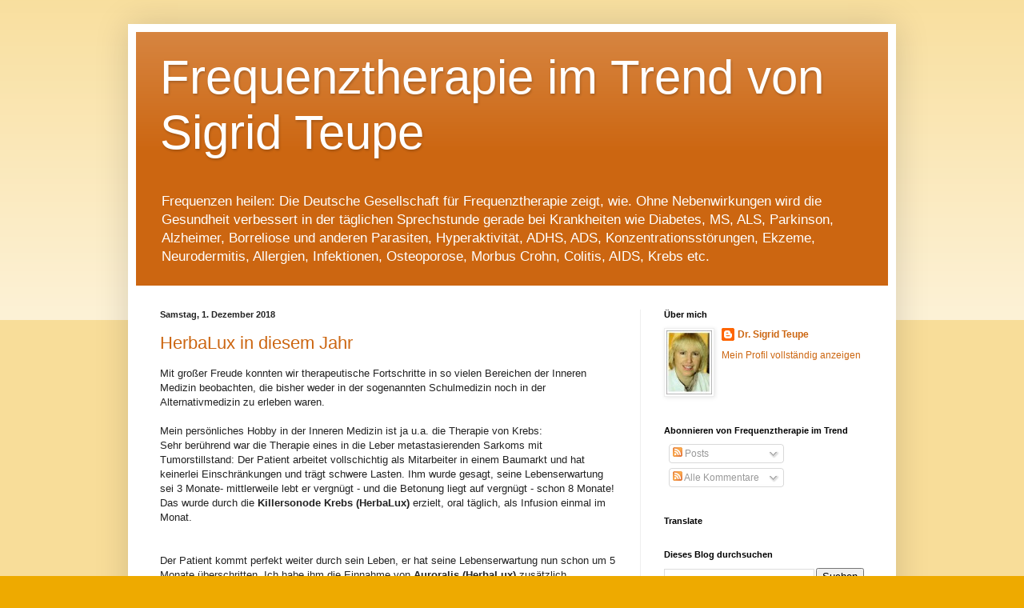

--- FILE ---
content_type: text/html; charset=UTF-8
request_url: https://frequenztherapie.blogspot.com/2018/
body_size: 26955
content:
<!DOCTYPE html>
<html class='v2' dir='ltr' xmlns='http://www.w3.org/1999/xhtml' xmlns:b='http://www.google.com/2005/gml/b' xmlns:data='http://www.google.com/2005/gml/data' xmlns:expr='http://www.google.com/2005/gml/expr'>
<head>
<link href='https://www.blogger.com/static/v1/widgets/335934321-css_bundle_v2.css' rel='stylesheet' type='text/css'/>
<!-- Google tag (gtag.js) -->
<script async='async' src='https://www.googletagmanager.com/gtag/js?id=G-VXDLPN37N0'></script>
<script>
  window.dataLayer = window.dataLayer || [];
  function gtag(){dataLayer.push(arguments);}
  gtag('js', new Date());

  gtag('config', 'G-VXDLPN37N0');
</script>
<!-- Google tag (gtag.js) -->
<script async='async' src='https://www.googletagmanager.com/gtag/js?id=G-VXDLPN37N0'></script>
<script>
  window.dataLayer = window.dataLayer || [];
  function gtag(){dataLayer.push(arguments);}
  gtag('js', new Date());

  gtag('config', 'G-VXDLPN37N0');
</script>
<meta content='width=1100' name='viewport'/>
<meta content='text/html; charset=UTF-8' http-equiv='Content-Type'/>
<meta content='blogger' name='generator'/>
<link href='https://frequenztherapie.blogspot.com/favicon.ico' rel='icon' type='image/x-icon'/>
<link href='http://frequenztherapie.blogspot.com/2018/' rel='canonical'/>
<link rel="alternate" type="application/atom+xml" title="Frequenztherapie im Trend von Sigrid Teupe - Atom" href="https://frequenztherapie.blogspot.com/feeds/posts/default" />
<link rel="alternate" type="application/rss+xml" title="Frequenztherapie im Trend von Sigrid Teupe - RSS" href="https://frequenztherapie.blogspot.com/feeds/posts/default?alt=rss" />
<link rel="service.post" type="application/atom+xml" title="Frequenztherapie im Trend von Sigrid Teupe - Atom" href="https://www.blogger.com/feeds/8096278362221644673/posts/default" />
<!--Can't find substitution for tag [blog.ieCssRetrofitLinks]-->
<meta content='Frequenztherapie im Trend! Die Deutsche Gesellschaft für Frequenztherapie & Herbalux zeigen: Frequenzen heilen ohne Nebenwirkungen!' name='description'/>
<meta content='http://frequenztherapie.blogspot.com/2018/' property='og:url'/>
<meta content='Frequenztherapie im Trend von Sigrid Teupe' property='og:title'/>
<meta content='Frequenztherapie im Trend! Die Deutsche Gesellschaft für Frequenztherapie &amp; Herbalux zeigen: Frequenzen heilen ohne Nebenwirkungen!' property='og:description'/>
<title>2018</title>
<style id='page-skin-1' type='text/css'><!--
/*
-----------------------------------------------
Blogger Template Style
Name:     Simple
Designer: Blogger
URL:      www.blogger.com
----------------------------------------------- */
/* Variable definitions
====================
<Variable name="keycolor" description="Main Color" type="color" default="#66bbdd"/>
<Group description="Page Text" selector="body">
<Variable name="body.font" description="Font" type="font"
default="normal normal 12px Arial, Tahoma, Helvetica, FreeSans, sans-serif"/>
<Variable name="body.text.color" description="Text Color" type="color" default="#222222"/>
</Group>
<Group description="Backgrounds" selector=".body-fauxcolumns-outer">
<Variable name="body.background.color" description="Outer Background" type="color" default="#66bbdd"/>
<Variable name="content.background.color" description="Main Background" type="color" default="#ffffff"/>
<Variable name="header.background.color" description="Header Background" type="color" default="transparent"/>
</Group>
<Group description="Links" selector=".main-outer">
<Variable name="link.color" description="Link Color" type="color" default="#2288bb"/>
<Variable name="link.visited.color" description="Visited Color" type="color" default="#888888"/>
<Variable name="link.hover.color" description="Hover Color" type="color" default="#33aaff"/>
</Group>
<Group description="Blog Title" selector=".header h1">
<Variable name="header.font" description="Font" type="font"
default="normal normal 60px Arial, Tahoma, Helvetica, FreeSans, sans-serif"/>
<Variable name="header.text.color" description="Title Color" type="color" default="#3399bb" />
</Group>
<Group description="Blog Description" selector=".header .description">
<Variable name="description.text.color" description="Description Color" type="color"
default="#777777" />
</Group>
<Group description="Tabs Text" selector=".tabs-inner .widget li a">
<Variable name="tabs.font" description="Font" type="font"
default="normal normal 14px Arial, Tahoma, Helvetica, FreeSans, sans-serif"/>
<Variable name="tabs.text.color" description="Text Color" type="color" default="#999999"/>
<Variable name="tabs.selected.text.color" description="Selected Color" type="color" default="#000000"/>
</Group>
<Group description="Tabs Background" selector=".tabs-outer .PageList">
<Variable name="tabs.background.color" description="Background Color" type="color" default="#f5f5f5"/>
<Variable name="tabs.selected.background.color" description="Selected Color" type="color" default="#eeeeee"/>
</Group>
<Group description="Post Title" selector="h3.post-title, .comments h4">
<Variable name="post.title.font" description="Font" type="font"
default="normal normal 22px Arial, Tahoma, Helvetica, FreeSans, sans-serif"/>
</Group>
<Group description="Date Header" selector=".date-header">
<Variable name="date.header.color" description="Text Color" type="color"
default="#222222"/>
<Variable name="date.header.background.color" description="Background Color" type="color"
default="transparent"/>
<Variable name="date.header.font" description="Text Font" type="font"
default="normal bold 11px Arial, Tahoma, Helvetica, FreeSans, sans-serif"/>
<Variable name="date.header.padding" description="Date Header Padding" type="string" default="inherit"/>
<Variable name="date.header.letterspacing" description="Date Header Letter Spacing" type="string" default="inherit"/>
<Variable name="date.header.margin" description="Date Header Margin" type="string" default="inherit"/>
</Group>
<Group description="Post Footer" selector=".post-footer">
<Variable name="post.footer.text.color" description="Text Color" type="color" default="#666666"/>
<Variable name="post.footer.background.color" description="Background Color" type="color"
default="#f9f9f9"/>
<Variable name="post.footer.border.color" description="Shadow Color" type="color" default="#eeeeee"/>
</Group>
<Group description="Gadgets" selector="h2">
<Variable name="widget.title.font" description="Title Font" type="font"
default="normal bold 11px Arial, Tahoma, Helvetica, FreeSans, sans-serif"/>
<Variable name="widget.title.text.color" description="Title Color" type="color" default="#000000"/>
<Variable name="widget.alternate.text.color" description="Alternate Color" type="color" default="#999999"/>
</Group>
<Group description="Images" selector=".main-inner">
<Variable name="image.background.color" description="Background Color" type="color" default="#ffffff"/>
<Variable name="image.border.color" description="Border Color" type="color" default="#eeeeee"/>
<Variable name="image.text.color" description="Caption Text Color" type="color" default="#222222"/>
</Group>
<Group description="Accents" selector=".content-inner">
<Variable name="body.rule.color" description="Separator Line Color" type="color" default="#eeeeee"/>
<Variable name="tabs.border.color" description="Tabs Border Color" type="color" default="#eeeeee"/>
</Group>
<Variable name="body.background" description="Body Background" type="background"
color="#eeaa00" default="$(color) none repeat scroll top left"/>
<Variable name="body.background.override" description="Body Background Override" type="string" default=""/>
<Variable name="body.background.gradient.cap" description="Body Gradient Cap" type="url"
default="url(https://resources.blogblog.com/blogblog/data/1kt/simple/gradients_light.png)"/>
<Variable name="body.background.gradient.tile" description="Body Gradient Tile" type="url"
default="url(https://resources.blogblog.com/blogblog/data/1kt/simple/body_gradient_tile_light.png)"/>
<Variable name="content.background.color.selector" description="Content Background Color Selector" type="string" default=".content-inner"/>
<Variable name="content.padding" description="Content Padding" type="length" default="10px" min="0" max="100px"/>
<Variable name="content.padding.horizontal" description="Content Horizontal Padding" type="length" default="10px" min="0" max="100px"/>
<Variable name="content.shadow.spread" description="Content Shadow Spread" type="length" default="40px" min="0" max="100px"/>
<Variable name="content.shadow.spread.webkit" description="Content Shadow Spread (WebKit)" type="length" default="5px" min="0" max="100px"/>
<Variable name="content.shadow.spread.ie" description="Content Shadow Spread (IE)" type="length" default="10px" min="0" max="100px"/>
<Variable name="main.border.width" description="Main Border Width" type="length" default="0" min="0" max="10px"/>
<Variable name="header.background.gradient" description="Header Gradient" type="url" default="none"/>
<Variable name="header.shadow.offset.left" description="Header Shadow Offset Left" type="length" default="-1px" min="-50px" max="50px"/>
<Variable name="header.shadow.offset.top" description="Header Shadow Offset Top" type="length" default="-1px" min="-50px" max="50px"/>
<Variable name="header.shadow.spread" description="Header Shadow Spread" type="length" default="1px" min="0" max="100px"/>
<Variable name="header.padding" description="Header Padding" type="length" default="30px" min="0" max="100px"/>
<Variable name="header.border.size" description="Header Border Size" type="length" default="1px" min="0" max="10px"/>
<Variable name="header.bottom.border.size" description="Header Bottom Border Size" type="length" default="0" min="0" max="10px"/>
<Variable name="header.border.horizontalsize" description="Header Horizontal Border Size" type="length" default="0" min="0" max="10px"/>
<Variable name="description.text.size" description="Description Text Size" type="string" default="140%"/>
<Variable name="tabs.margin.top" description="Tabs Margin Top" type="length" default="0" min="0" max="100px"/>
<Variable name="tabs.margin.side" description="Tabs Side Margin" type="length" default="30px" min="0" max="100px"/>
<Variable name="tabs.background.gradient" description="Tabs Background Gradient" type="url"
default="url(https://resources.blogblog.com/blogblog/data/1kt/simple/gradients_light.png)"/>
<Variable name="tabs.border.width" description="Tabs Border Width" type="length" default="1px" min="0" max="10px"/>
<Variable name="tabs.bevel.border.width" description="Tabs Bevel Border Width" type="length" default="1px" min="0" max="10px"/>
<Variable name="post.margin.bottom" description="Post Bottom Margin" type="length" default="25px" min="0" max="100px"/>
<Variable name="image.border.small.size" description="Image Border Small Size" type="length" default="2px" min="0" max="10px"/>
<Variable name="image.border.large.size" description="Image Border Large Size" type="length" default="5px" min="0" max="10px"/>
<Variable name="page.width.selector" description="Page Width Selector" type="string" default=".region-inner"/>
<Variable name="page.width" description="Page Width" type="string" default="auto"/>
<Variable name="main.section.margin" description="Main Section Margin" type="length" default="15px" min="0" max="100px"/>
<Variable name="main.padding" description="Main Padding" type="length" default="15px" min="0" max="100px"/>
<Variable name="main.padding.top" description="Main Padding Top" type="length" default="30px" min="0" max="100px"/>
<Variable name="main.padding.bottom" description="Main Padding Bottom" type="length" default="30px" min="0" max="100px"/>
<Variable name="paging.background"
color="#ffffff"
description="Background of blog paging area" type="background"
default="transparent none no-repeat scroll top center"/>
<Variable name="footer.bevel" description="Bevel border length of footer" type="length" default="0" min="0" max="10px"/>
<Variable name="mobile.background.overlay" description="Mobile Background Overlay" type="string"
default="transparent none repeat scroll top left"/>
<Variable name="mobile.background.size" description="Mobile Background Size" type="string" default="auto"/>
<Variable name="mobile.button.color" description="Mobile Button Color" type="color" default="#ffffff" />
<Variable name="startSide" description="Side where text starts in blog language" type="automatic" default="left"/>
<Variable name="endSide" description="Side where text ends in blog language" type="automatic" default="right"/>
*/
/* Content
----------------------------------------------- */
body {
font: normal normal 12px Arial, Tahoma, Helvetica, FreeSans, sans-serif;
color: #222222;
background: #eeaa00 none repeat scroll top left;
padding: 0 40px 40px 40px;
}
html body .region-inner {
min-width: 0;
max-width: 100%;
width: auto;
}
h2 {
font-size: 22px;
}
a:link {
text-decoration:none;
color: #cc6611;
}
a:visited {
text-decoration:none;
color: #888888;
}
a:hover {
text-decoration:underline;
color: #ff9900;
}
.body-fauxcolumn-outer .fauxcolumn-inner {
background: transparent url(//www.blogblog.com/1kt/simple/body_gradient_tile_light.png) repeat scroll top left;
_background-image: none;
}
.body-fauxcolumn-outer .cap-top {
position: absolute;
z-index: 1;
height: 400px;
width: 100%;
}
.body-fauxcolumn-outer .cap-top .cap-left {
width: 100%;
background: transparent url(//www.blogblog.com/1kt/simple/gradients_light.png) repeat-x scroll top left;
_background-image: none;
}
.content-outer {
-moz-box-shadow: 0 0 40px rgba(0, 0, 0, .15);
-webkit-box-shadow: 0 0 5px rgba(0, 0, 0, .15);
-goog-ms-box-shadow: 0 0 10px #333333;
box-shadow: 0 0 40px rgba(0, 0, 0, .15);
margin-bottom: 1px;
}
.content-inner {
padding: 10px 10px;
}
.content-inner {
background-color: #ffffff;
}
/* Header
----------------------------------------------- */
.header-outer {
background: #cc6611 url(//www.blogblog.com/1kt/simple/gradients_light.png) repeat-x scroll 0 -400px;
_background-image: none;
}
.Header h1 {
font: normal normal 60px Arial, Tahoma, Helvetica, FreeSans, sans-serif;
color: #ffffff;
text-shadow: 1px 2px 3px rgba(0, 0, 0, .2);
}
.Header h1 a {
color: #ffffff;
}
.Header .description {
font-size: 140%;
color: #ffffff;
}
.header-inner .Header .titlewrapper {
padding: 22px 30px;
}
.header-inner .Header .descriptionwrapper {
padding: 0 30px;
}
/* Tabs
----------------------------------------------- */
.tabs-inner .section:first-child {
border-top: 0 solid #eeeeee;
}
.tabs-inner .section:first-child ul {
margin-top: -0;
border-top: 0 solid #eeeeee;
border-left: 0 solid #eeeeee;
border-right: 0 solid #eeeeee;
}
.tabs-inner .widget ul {
background: #f5f5f5 url(//www.blogblog.com/1kt/simple/gradients_light.png) repeat-x scroll 0 -800px;
_background-image: none;
border-bottom: 1px solid #eeeeee;
margin-top: 0;
margin-left: -30px;
margin-right: -30px;
}
.tabs-inner .widget li a {
display: inline-block;
padding: .6em 1em;
font: normal normal 14px Arial, Tahoma, Helvetica, FreeSans, sans-serif;
color: #999999;
border-left: 1px solid #ffffff;
border-right: 1px solid #eeeeee;
}
.tabs-inner .widget li:first-child a {
border-left: none;
}
.tabs-inner .widget li.selected a, .tabs-inner .widget li a:hover {
color: #000000;
background-color: #eeeeee;
text-decoration: none;
}
/* Columns
----------------------------------------------- */
.main-outer {
border-top: 0 solid #eeeeee;
}
.fauxcolumn-left-outer .fauxcolumn-inner {
border-right: 1px solid #eeeeee;
}
.fauxcolumn-right-outer .fauxcolumn-inner {
border-left: 1px solid #eeeeee;
}
/* Headings
----------------------------------------------- */
div.widget > h2,
div.widget h2.title {
margin: 0 0 1em 0;
font: normal bold 11px Arial, Tahoma, Helvetica, FreeSans, sans-serif;
color: #000000;
}
/* Widgets
----------------------------------------------- */
.widget .zippy {
color: #999999;
text-shadow: 2px 2px 1px rgba(0, 0, 0, .1);
}
.widget .popular-posts ul {
list-style: none;
}
/* Posts
----------------------------------------------- */
h2.date-header {
font: normal bold 11px Arial, Tahoma, Helvetica, FreeSans, sans-serif;
}
.date-header span {
background-color: transparent;
color: #222222;
padding: inherit;
letter-spacing: inherit;
margin: inherit;
}
.main-inner {
padding-top: 30px;
padding-bottom: 30px;
}
.main-inner .column-center-inner {
padding: 0 15px;
}
.main-inner .column-center-inner .section {
margin: 0 15px;
}
.post {
margin: 0 0 25px 0;
}
h3.post-title, .comments h4 {
font: normal normal 22px Arial, Tahoma, Helvetica, FreeSans, sans-serif;
margin: .75em 0 0;
}
.post-body {
font-size: 110%;
line-height: 1.4;
position: relative;
}
.post-body img, .post-body .tr-caption-container, .Profile img, .Image img,
.BlogList .item-thumbnail img {
padding: 2px;
background: #ffffff;
border: 1px solid #eeeeee;
-moz-box-shadow: 1px 1px 5px rgba(0, 0, 0, .1);
-webkit-box-shadow: 1px 1px 5px rgba(0, 0, 0, .1);
box-shadow: 1px 1px 5px rgba(0, 0, 0, .1);
}
.post-body img, .post-body .tr-caption-container {
padding: 5px;
}
.post-body .tr-caption-container {
color: #222222;
}
.post-body .tr-caption-container img {
padding: 0;
background: transparent;
border: none;
-moz-box-shadow: 0 0 0 rgba(0, 0, 0, .1);
-webkit-box-shadow: 0 0 0 rgba(0, 0, 0, .1);
box-shadow: 0 0 0 rgba(0, 0, 0, .1);
}
.post-header {
margin: 0 0 1.5em;
line-height: 1.6;
font-size: 90%;
}
.post-footer {
margin: 20px -2px 0;
padding: 5px 10px;
color: #666666;
background-color: #f9f9f9;
border-bottom: 1px solid #eeeeee;
line-height: 1.6;
font-size: 90%;
}
#comments .comment-author {
padding-top: 1.5em;
border-top: 1px solid #eeeeee;
background-position: 0 1.5em;
}
#comments .comment-author:first-child {
padding-top: 0;
border-top: none;
}
.avatar-image-container {
margin: .2em 0 0;
}
#comments .avatar-image-container img {
border: 1px solid #eeeeee;
}
/* Comments
----------------------------------------------- */
.comments .comments-content .icon.blog-author {
background-repeat: no-repeat;
background-image: url([data-uri]);
}
.comments .comments-content .loadmore a {
border-top: 1px solid #999999;
border-bottom: 1px solid #999999;
}
.comments .comment-thread.inline-thread {
background-color: #f9f9f9;
}
.comments .continue {
border-top: 2px solid #999999;
}
/* Accents
---------------------------------------------- */
.section-columns td.columns-cell {
border-left: 1px solid #eeeeee;
}
.blog-pager {
background: transparent none no-repeat scroll top center;
}
.blog-pager-older-link, .home-link,
.blog-pager-newer-link {
background-color: #ffffff;
padding: 5px;
}
.footer-outer {
border-top: 0 dashed #bbbbbb;
}
/* Mobile
----------------------------------------------- */
body.mobile  {
background-size: auto;
}
.mobile .body-fauxcolumn-outer {
background: transparent none repeat scroll top left;
}
.mobile .body-fauxcolumn-outer .cap-top {
background-size: 100% auto;
}
.mobile .content-outer {
-webkit-box-shadow: 0 0 3px rgba(0, 0, 0, .15);
box-shadow: 0 0 3px rgba(0, 0, 0, .15);
}
.mobile .tabs-inner .widget ul {
margin-left: 0;
margin-right: 0;
}
.mobile .post {
margin: 0;
}
.mobile .main-inner .column-center-inner .section {
margin: 0;
}
.mobile .date-header span {
padding: 0.1em 10px;
margin: 0 -10px;
}
.mobile h3.post-title {
margin: 0;
}
.mobile .blog-pager {
background: transparent none no-repeat scroll top center;
}
.mobile .footer-outer {
border-top: none;
}
.mobile .main-inner, .mobile .footer-inner {
background-color: #ffffff;
}
.mobile-index-contents {
color: #222222;
}
.mobile-link-button {
background-color: #cc6611;
}
.mobile-link-button a:link, .mobile-link-button a:visited {
color: #ffffff;
}
.mobile .tabs-inner .section:first-child {
border-top: none;
}
.mobile .tabs-inner .PageList .widget-content {
background-color: #eeeeee;
color: #000000;
border-top: 1px solid #eeeeee;
border-bottom: 1px solid #eeeeee;
}
.mobile .tabs-inner .PageList .widget-content .pagelist-arrow {
border-left: 1px solid #eeeeee;
}

--></style>
<style id='template-skin-1' type='text/css'><!--
body {
min-width: 960px;
}
.content-outer, .content-fauxcolumn-outer, .region-inner {
min-width: 960px;
max-width: 960px;
_width: 960px;
}
.main-inner .columns {
padding-left: 0px;
padding-right: 310px;
}
.main-inner .fauxcolumn-center-outer {
left: 0px;
right: 310px;
/* IE6 does not respect left and right together */
_width: expression(this.parentNode.offsetWidth -
parseInt("0px") -
parseInt("310px") + 'px');
}
.main-inner .fauxcolumn-left-outer {
width: 0px;
}
.main-inner .fauxcolumn-right-outer {
width: 310px;
}
.main-inner .column-left-outer {
width: 0px;
right: 100%;
margin-left: -0px;
}
.main-inner .column-right-outer {
width: 310px;
margin-right: -310px;
}
#layout {
min-width: 0;
}
#layout .content-outer {
min-width: 0;
width: 800px;
}
#layout .region-inner {
min-width: 0;
width: auto;
}
--></style>
<script type='text/javascript'>
        (function(i,s,o,g,r,a,m){i['GoogleAnalyticsObject']=r;i[r]=i[r]||function(){
        (i[r].q=i[r].q||[]).push(arguments)},i[r].l=1*new Date();a=s.createElement(o),
        m=s.getElementsByTagName(o)[0];a.async=1;a.src=g;m.parentNode.insertBefore(a,m)
        })(window,document,'script','https://www.google-analytics.com/analytics.js','ga');
        ga('create', 'UA-73863300-1', 'auto', 'blogger');
        ga('blogger.send', 'pageview');
      </script>
<link href='https://www.blogger.com/dyn-css/authorization.css?targetBlogID=8096278362221644673&amp;zx=5992ecbe-05b9-46ca-af4d-8c2f1981a822' media='none' onload='if(media!=&#39;all&#39;)media=&#39;all&#39;' rel='stylesheet'/><noscript><link href='https://www.blogger.com/dyn-css/authorization.css?targetBlogID=8096278362221644673&amp;zx=5992ecbe-05b9-46ca-af4d-8c2f1981a822' rel='stylesheet'/></noscript>
<meta name='google-adsense-platform-account' content='ca-host-pub-1556223355139109'/>
<meta name='google-adsense-platform-domain' content='blogspot.com'/>

</head>
<body class='loading'>
<div class='navbar no-items section' id='navbar' name='Navbar'>
</div>
<div class='body-fauxcolumns'>
<div class='fauxcolumn-outer body-fauxcolumn-outer'>
<div class='cap-top'>
<div class='cap-left'></div>
<div class='cap-right'></div>
</div>
<div class='fauxborder-left'>
<div class='fauxborder-right'></div>
<div class='fauxcolumn-inner'>
</div>
</div>
<div class='cap-bottom'>
<div class='cap-left'></div>
<div class='cap-right'></div>
</div>
</div>
</div>
<div class='content'>
<div class='content-fauxcolumns'>
<div class='fauxcolumn-outer content-fauxcolumn-outer'>
<div class='cap-top'>
<div class='cap-left'></div>
<div class='cap-right'></div>
</div>
<div class='fauxborder-left'>
<div class='fauxborder-right'></div>
<div class='fauxcolumn-inner'>
</div>
</div>
<div class='cap-bottom'>
<div class='cap-left'></div>
<div class='cap-right'></div>
</div>
</div>
</div>
<div class='content-outer'>
<div class='content-cap-top cap-top'>
<div class='cap-left'></div>
<div class='cap-right'></div>
</div>
<div class='fauxborder-left content-fauxborder-left'>
<div class='fauxborder-right content-fauxborder-right'></div>
<div class='content-inner'>
<header>
<div class='header-outer'>
<div class='header-cap-top cap-top'>
<div class='cap-left'></div>
<div class='cap-right'></div>
</div>
<div class='fauxborder-left header-fauxborder-left'>
<div class='fauxborder-right header-fauxborder-right'></div>
<div class='region-inner header-inner'>
<div class='header section' id='header' name='Header'><div class='widget Header' data-version='1' id='Header1'>
<div id='header-inner'>
<div class='titlewrapper'>
<h1 class='title'>
<a href='https://frequenztherapie.blogspot.com/'>
Frequenztherapie im Trend von Sigrid Teupe
</a>
</h1>
</div>
<div class='descriptionwrapper'>
<p class='description'><span>Frequenzen heilen: Die Deutsche Gesellschaft für Frequenztherapie zeigt, wie. Ohne Nebenwirkungen wird die Gesundheit verbessert in der täglichen Sprechstunde gerade bei Krankheiten wie Diabetes, MS, ALS, Parkinson, Alzheimer, Borreliose und anderen Parasiten, Hyperaktivität, ADHS, ADS, Konzentrationsstörungen, Ekzeme, Neurodermitis, Allergien, Infektionen, Osteoporose, Morbus Crohn, Colitis, AIDS, Krebs etc.</span></p>
</div>
</div>
</div></div>
</div>
</div>
<div class='header-cap-bottom cap-bottom'>
<div class='cap-left'></div>
<div class='cap-right'></div>
</div>
</div>
</header>
<div class='tabs-outer'>
<div class='tabs-cap-top cap-top'>
<div class='cap-left'></div>
<div class='cap-right'></div>
</div>
<div class='fauxborder-left tabs-fauxborder-left'>
<div class='fauxborder-right tabs-fauxborder-right'></div>
<div class='region-inner tabs-inner'>
<div class='tabs no-items section' id='crosscol' name='Spaltenübergreifend'></div>
<div class='tabs no-items section' id='crosscol-overflow' name='Cross-Column 2'></div>
</div>
</div>
<div class='tabs-cap-bottom cap-bottom'>
<div class='cap-left'></div>
<div class='cap-right'></div>
</div>
</div>
<div class='main-outer'>
<div class='main-cap-top cap-top'>
<div class='cap-left'></div>
<div class='cap-right'></div>
</div>
<div class='fauxborder-left main-fauxborder-left'>
<div class='fauxborder-right main-fauxborder-right'></div>
<div class='region-inner main-inner'>
<div class='columns fauxcolumns'>
<div class='fauxcolumn-outer fauxcolumn-center-outer'>
<div class='cap-top'>
<div class='cap-left'></div>
<div class='cap-right'></div>
</div>
<div class='fauxborder-left'>
<div class='fauxborder-right'></div>
<div class='fauxcolumn-inner'>
</div>
</div>
<div class='cap-bottom'>
<div class='cap-left'></div>
<div class='cap-right'></div>
</div>
</div>
<div class='fauxcolumn-outer fauxcolumn-left-outer'>
<div class='cap-top'>
<div class='cap-left'></div>
<div class='cap-right'></div>
</div>
<div class='fauxborder-left'>
<div class='fauxborder-right'></div>
<div class='fauxcolumn-inner'>
</div>
</div>
<div class='cap-bottom'>
<div class='cap-left'></div>
<div class='cap-right'></div>
</div>
</div>
<div class='fauxcolumn-outer fauxcolumn-right-outer'>
<div class='cap-top'>
<div class='cap-left'></div>
<div class='cap-right'></div>
</div>
<div class='fauxborder-left'>
<div class='fauxborder-right'></div>
<div class='fauxcolumn-inner'>
</div>
</div>
<div class='cap-bottom'>
<div class='cap-left'></div>
<div class='cap-right'></div>
</div>
</div>
<!-- corrects IE6 width calculation -->
<div class='columns-inner'>
<div class='column-center-outer'>
<div class='column-center-inner'>
<div class='main section' id='main' name='Hauptbereich'><div class='widget Blog' data-version='1' id='Blog1'>
<div class='blog-posts hfeed'>

          <div class="date-outer">
        
<h2 class='date-header'><span>Samstag, 1. Dezember 2018</span></h2>

          <div class="date-posts">
        
<div class='post-outer'>
<div class='post hentry' itemprop='blogPost' itemscope='itemscope' itemtype='http://schema.org/BlogPosting'>
<meta content='8096278362221644673' itemprop='blogId'/>
<meta content='6490862557210426522' itemprop='postId'/>
<a name='6490862557210426522'></a>
<h3 class='post-title entry-title' itemprop='name'>
<a href='https://frequenztherapie.blogspot.com/2018/12/herbalux-in-diesem-jahr.html'>HerbaLux in diesem Jahr</a>
</h3>
<div class='post-header'>
<div class='post-header-line-1'></div>
</div>
<div class='post-body entry-content' id='post-body-6490862557210426522' itemprop='articleBody'>
<div dir="ltr" style="text-align: left;" trbidi="on">
Mit großer Freude konnten wir therapeutische Fortschritte in so vielen Bereichen der Inneren Medizin beobachten, die bisher weder in der sogenannten Schulmedizin noch in der Alternativmedizin zu erleben waren.<br />
<br />
Mein persönliches Hobby in der Inneren Medizin ist ja u.a. die Therapie von Krebs:<br />
Sehr berührend war die Therapie eines in die Leber metastasierenden Sarkoms mit Tumorstillstand: Der Patient arbeitet vollschichtig als Mitarbeiter in einem Baumarkt und hat keinerlei Einschränkungen und trägt schwere Lasten. Ihm wurde gesagt, seine Lebenserwartung sei 3 Monate- mittlerweile lebt er vergnügt - und die Betonung liegt auf vergnügt - schon 8 Monate!<br />
Das wurde durch die <b>Killersonode Krebs (HerbaLux)</b> erzielt, oral täglich, als Infusion einmal im Monat.<br />
&nbsp;&nbsp;&nbsp;&nbsp;&nbsp;&nbsp;&nbsp;&nbsp;&nbsp;&nbsp;&nbsp;&nbsp;&nbsp;&nbsp;&nbsp;&nbsp;&nbsp;&nbsp;&nbsp;&nbsp;&nbsp;&nbsp;&nbsp;&nbsp;&nbsp;&nbsp;&nbsp;&nbsp;&nbsp;&nbsp;&nbsp;&nbsp;&nbsp;&nbsp;&nbsp;&nbsp;&nbsp;&nbsp;&nbsp;&nbsp;&nbsp;&nbsp;&nbsp;&nbsp;&nbsp;&nbsp;&nbsp;&nbsp;&nbsp;&nbsp;&nbsp; <br />
&nbsp;&nbsp;&nbsp;&nbsp;&nbsp;&nbsp;&nbsp;&nbsp;&nbsp;&nbsp;&nbsp;&nbsp;&nbsp;&nbsp;&nbsp;&nbsp;&nbsp;&nbsp;&nbsp;&nbsp;&nbsp;&nbsp;&nbsp;&nbsp;&nbsp;&nbsp;&nbsp;&nbsp;&nbsp;&nbsp;&nbsp;&nbsp;&nbsp;&nbsp;&nbsp;&nbsp;&nbsp;&nbsp;&nbsp;&nbsp;&nbsp;&nbsp;&nbsp;&nbsp;&nbsp;&nbsp;&nbsp;&nbsp;&nbsp;&nbsp;&nbsp;&nbsp;&nbsp;&nbsp;&nbsp;&nbsp;&nbsp;&nbsp;&nbsp;&nbsp;&nbsp;&nbsp;&nbsp;&nbsp;&nbsp;&nbsp;&nbsp;&nbsp;&nbsp;&nbsp;&nbsp;&nbsp;&nbsp;&nbsp;&nbsp;&nbsp;&nbsp;&nbsp;&nbsp;&nbsp;&nbsp;&nbsp;&nbsp;&nbsp;&nbsp;&nbsp;&nbsp;&nbsp;&nbsp;&nbsp;&nbsp;&nbsp;&nbsp;&nbsp;&nbsp;&nbsp;&nbsp;&nbsp;&nbsp;&nbsp;&nbsp;&nbsp;&nbsp;&nbsp;&nbsp;&nbsp;&nbsp;&nbsp;&nbsp;&nbsp;&nbsp;&nbsp;&nbsp;&nbsp;&nbsp;&nbsp;&nbsp;&nbsp;&nbsp; <br />
<div style="text-align: left;">
Der Patient kommt perfekt weiter durch sein Leben, er hat seine Lebenserwartung nun schon um 5 Monate überschritten. Ich habe ihm die Einnahme von <b>Auroralis (HerbaLux)</b> zusätzlich empfohlen.<br />
<br />
<br />
<br />
Fortsetzung folgt! </div>
<br />
<br /></div>
<div style='clear: both;'></div>
</div>
<div class='post-footer'>
<div class='post-footer-line post-footer-line-1'><span class='post-author vcard'>
Eingestellt von
<span class='fn' itemprop='author' itemscope='itemscope' itemtype='http://schema.org/Person'>
<meta content='https://www.blogger.com/profile/14371818459136192568' itemprop='url'/>
<a class='g-profile' href='https://www.blogger.com/profile/14371818459136192568' rel='author' title='author profile'>
<span itemprop='name'>Dr. Sigrid Teupe</span>
</a>
</span>
</span>
<span class='post-timestamp'>
um
<meta content='http://frequenztherapie.blogspot.com/2018/12/herbalux-in-diesem-jahr.html' itemprop='url'/>
<a class='timestamp-link' href='https://frequenztherapie.blogspot.com/2018/12/herbalux-in-diesem-jahr.html' rel='bookmark' title='permanent link'><abbr class='published' itemprop='datePublished' title='2018-12-01T19:27:00+01:00'>19:27</abbr></a>
</span>
<span class='post-comment-link'>
<a class='comment-link' href='https://frequenztherapie.blogspot.com/2018/12/herbalux-in-diesem-jahr.html#comment-form' onclick=''>
Keine Kommentare:
  </a>
</span>
<span class='post-icons'>
<span class='item-control blog-admin pid-12557623'>
<a href='https://www.blogger.com/post-edit.g?blogID=8096278362221644673&postID=6490862557210426522&from=pencil' title='Post bearbeiten'>
<img alt='' class='icon-action' height='18' src='https://resources.blogblog.com/img/icon18_edit_allbkg.gif' width='18'/>
</a>
</span>
</span>
<div class='post-share-buttons goog-inline-block'>
<a class='goog-inline-block share-button sb-email' href='https://www.blogger.com/share-post.g?blogID=8096278362221644673&postID=6490862557210426522&target=email' target='_blank' title='Diesen Post per E-Mail versenden'><span class='share-button-link-text'>Diesen Post per E-Mail versenden</span></a><a class='goog-inline-block share-button sb-blog' href='https://www.blogger.com/share-post.g?blogID=8096278362221644673&postID=6490862557210426522&target=blog' onclick='window.open(this.href, "_blank", "height=270,width=475"); return false;' target='_blank' title='BlogThis!'><span class='share-button-link-text'>BlogThis!</span></a><a class='goog-inline-block share-button sb-twitter' href='https://www.blogger.com/share-post.g?blogID=8096278362221644673&postID=6490862557210426522&target=twitter' target='_blank' title='Auf X teilen'><span class='share-button-link-text'>Auf X teilen</span></a><a class='goog-inline-block share-button sb-facebook' href='https://www.blogger.com/share-post.g?blogID=8096278362221644673&postID=6490862557210426522&target=facebook' onclick='window.open(this.href, "_blank", "height=430,width=640"); return false;' target='_blank' title='In Facebook freigeben'><span class='share-button-link-text'>In Facebook freigeben</span></a><a class='goog-inline-block share-button sb-pinterest' href='https://www.blogger.com/share-post.g?blogID=8096278362221644673&postID=6490862557210426522&target=pinterest' target='_blank' title='Auf Pinterest teilen'><span class='share-button-link-text'>Auf Pinterest teilen</span></a>
</div>
</div>
<div class='post-footer-line post-footer-line-2'><span class='post-labels'>
Labels:
<a href='https://frequenztherapie.blogspot.com/search/label/Auroralis' rel='tag'>Auroralis</a>,
<a href='https://frequenztherapie.blogspot.com/search/label/Killersonde%20Krebs%20%28Herbalux%29' rel='tag'>Killersonde Krebs (Herbalux)</a>,
<a href='https://frequenztherapie.blogspot.com/search/label/Krebs' rel='tag'>Krebs</a>,
<a href='https://frequenztherapie.blogspot.com/search/label/Stillstand%20eines%20Sarkoms' rel='tag'>Stillstand eines Sarkoms</a>
</span>
</div>
<div class='post-footer-line post-footer-line-3'><span class='post-location'>
</span>
</div>
</div>
</div>
</div>

          </div></div>
        

          <div class="date-outer">
        
<h2 class='date-header'><span>Sonntag, 30. September 2018</span></h2>

          <div class="date-posts">
        
<div class='post-outer'>
<div class='post hentry' itemprop='blogPost' itemscope='itemscope' itemtype='http://schema.org/BlogPosting'>
<meta content='8096278362221644673' itemprop='blogId'/>
<meta content='7772116251533702951' itemprop='postId'/>
<a name='7772116251533702951'></a>
<h3 class='post-title entry-title' itemprop='name'>
<a href='https://frequenztherapie.blogspot.com/2018/09/helfer-herbalux-hilft-bei-kritiscfhen.html'>Helfer (HerbaLux) hilft bei kritischen, verzweifelten schwierigen Lebenssituationen</a>
</h3>
<div class='post-header'>
<div class='post-header-line-1'></div>
</div>
<div class='post-body entry-content' id='post-body-7772116251533702951' itemprop='articleBody'>
<div dir="ltr" style="text-align: left;" trbidi="on">
Die gute Nachricht:<br />
<br />
<h3 style="text-align: left;">
Helfer wurde sehr erfolgreich neu programmiert, extra für Schwieriges im Leben! Eine Patientin bezeichnete das Mittel als "die kosmischen Küsschen"!</h3>
<div style="text-align: left;">
Da sich zur Zeit sehr viele Patienten in extrem schwierigen Situationen befinden, hatten wir unser Mittel <b>Helfer</b> erneut nachprogrammiert. Hierdurch konnten wir 87 Patienten, die sich in Krisen des Lebens befanden, sehr gut heraushelfen können. Das wollten wir Ihnen nicht vorenthalten!</div>
<div style="text-align: left;">
<br /></div>
<div style="text-align: left;">
Wie immer 10 Tropfen pur bei Bedarf und/oder im Wasserglas!</div>
<div style="text-align: left;">
<br /></div>
<div style="text-align: left;">
Mobbing: In Kombination mit <b>Sign1</b></div>
<div style="text-align: left;">
Schwere Depression: In Kombination mit <b>Weskamp, Renz, Laola, WRU </b></div>
<div style="text-align: left;">
</div>
<h3 style="text-align: left;">
</h3>
</div>
<div style='clear: both;'></div>
</div>
<div class='post-footer'>
<div class='post-footer-line post-footer-line-1'><span class='post-author vcard'>
Eingestellt von
<span class='fn' itemprop='author' itemscope='itemscope' itemtype='http://schema.org/Person'>
<meta content='https://www.blogger.com/profile/14371818459136192568' itemprop='url'/>
<a class='g-profile' href='https://www.blogger.com/profile/14371818459136192568' rel='author' title='author profile'>
<span itemprop='name'>Dr. Sigrid Teupe</span>
</a>
</span>
</span>
<span class='post-timestamp'>
um
<meta content='http://frequenztherapie.blogspot.com/2018/09/helfer-herbalux-hilft-bei-kritiscfhen.html' itemprop='url'/>
<a class='timestamp-link' href='https://frequenztherapie.blogspot.com/2018/09/helfer-herbalux-hilft-bei-kritiscfhen.html' rel='bookmark' title='permanent link'><abbr class='published' itemprop='datePublished' title='2018-09-30T22:34:00+02:00'>22:34</abbr></a>
</span>
<span class='post-comment-link'>
<a class='comment-link' href='https://frequenztherapie.blogspot.com/2018/09/helfer-herbalux-hilft-bei-kritiscfhen.html#comment-form' onclick=''>
Keine Kommentare:
  </a>
</span>
<span class='post-icons'>
<span class='item-control blog-admin pid-12557623'>
<a href='https://www.blogger.com/post-edit.g?blogID=8096278362221644673&postID=7772116251533702951&from=pencil' title='Post bearbeiten'>
<img alt='' class='icon-action' height='18' src='https://resources.blogblog.com/img/icon18_edit_allbkg.gif' width='18'/>
</a>
</span>
</span>
<div class='post-share-buttons goog-inline-block'>
<a class='goog-inline-block share-button sb-email' href='https://www.blogger.com/share-post.g?blogID=8096278362221644673&postID=7772116251533702951&target=email' target='_blank' title='Diesen Post per E-Mail versenden'><span class='share-button-link-text'>Diesen Post per E-Mail versenden</span></a><a class='goog-inline-block share-button sb-blog' href='https://www.blogger.com/share-post.g?blogID=8096278362221644673&postID=7772116251533702951&target=blog' onclick='window.open(this.href, "_blank", "height=270,width=475"); return false;' target='_blank' title='BlogThis!'><span class='share-button-link-text'>BlogThis!</span></a><a class='goog-inline-block share-button sb-twitter' href='https://www.blogger.com/share-post.g?blogID=8096278362221644673&postID=7772116251533702951&target=twitter' target='_blank' title='Auf X teilen'><span class='share-button-link-text'>Auf X teilen</span></a><a class='goog-inline-block share-button sb-facebook' href='https://www.blogger.com/share-post.g?blogID=8096278362221644673&postID=7772116251533702951&target=facebook' onclick='window.open(this.href, "_blank", "height=430,width=640"); return false;' target='_blank' title='In Facebook freigeben'><span class='share-button-link-text'>In Facebook freigeben</span></a><a class='goog-inline-block share-button sb-pinterest' href='https://www.blogger.com/share-post.g?blogID=8096278362221644673&postID=7772116251533702951&target=pinterest' target='_blank' title='Auf Pinterest teilen'><span class='share-button-link-text'>Auf Pinterest teilen</span></a>
</div>
</div>
<div class='post-footer-line post-footer-line-2'><span class='post-labels'>
Labels:
<a href='https://frequenztherapie.blogspot.com/search/label/Helfer%20%28HerbaLux%29' rel='tag'>Helfer (HerbaLux)</a>,
<a href='https://frequenztherapie.blogspot.com/search/label/Kombination%20mit%20Sign1' rel='tag'>Kombination mit Sign1</a>,
<a href='https://frequenztherapie.blogspot.com/search/label/Krisen' rel='tag'>Krisen</a>,
<a href='https://frequenztherapie.blogspot.com/search/label/Laola' rel='tag'>Laola</a>,
<a href='https://frequenztherapie.blogspot.com/search/label/Mobbing' rel='tag'>Mobbing</a>,
<a href='https://frequenztherapie.blogspot.com/search/label/Renz' rel='tag'>Renz</a>,
<a href='https://frequenztherapie.blogspot.com/search/label/schwierige%20Lebenssituationen' rel='tag'>schwierige Lebenssituationen</a>,
<a href='https://frequenztherapie.blogspot.com/search/label/Weskamp' rel='tag'>Weskamp</a>,
<a href='https://frequenztherapie.blogspot.com/search/label/WRU%20m%C3%B6glich%20je%20nach%20Indikation%20bei%20schweren%20Depressionen%20und%20Krisen%20des%20Lebens' rel='tag'>WRU möglich je nach Indikation bei schweren Depressionen und Krisen des Lebens</a>
</span>
</div>
<div class='post-footer-line post-footer-line-3'><span class='post-location'>
</span>
</div>
</div>
</div>
</div>

          </div></div>
        

          <div class="date-outer">
        
<h2 class='date-header'><span>Donnerstag, 27. September 2018</span></h2>

          <div class="date-posts">
        
<div class='post-outer'>
<div class='post hentry' itemprop='blogPost' itemscope='itemscope' itemtype='http://schema.org/BlogPosting'>
<meta content='8096278362221644673' itemprop='blogId'/>
<meta content='5378331354074440284' itemprop='postId'/>
<a name='5378331354074440284'></a>
<h3 class='post-title entry-title' itemprop='name'>
<a href='https://frequenztherapie.blogspot.com/2018/09/elektromagnetische-felder-bestimmen.html'>Elektromagnetische Felder bestimmen unser Leben</a>
</h3>
<div class='post-header'>
<div class='post-header-line-1'></div>
</div>
<div class='post-body entry-content' id='post-body-5378331354074440284' itemprop='articleBody'>
<div dir="ltr" style="text-align: left;" trbidi="on">
Wie auf dem 11. Kongress der Deutschen Gesellschaft für Frequenztherapie am 22.9.18 in Dortmund ausführlich von allen Referenten und Referentinnen dargestellt wurde, gibt es im Menschen einen stetigen Informationsfluss in allen Zellen, der durch elektromagnetische Impulse gesteuert wird.<br />
<br />
<br />
HerbaLux-Produkte greifen in diesen Steuerungsmechanismus ein und können dadurch auch schwerwiegende Krankheiten positiv beeinflussen!<br />
<br />
Eine Therapeutin rief mich diese Woche an und erzählte mir aufgeregt, dass sie einen Patienten, der schulmedizinisch austherapiert war bei Lungencarcinom, zufällig in der Stadt getroffen hatte. Sie sagte, er habe so gut und rosig ausgesehen, und sei freudig auf sie zugestürmt: Der Tumor habe sich vollständig zurückgebildet! Es gehe ihm so gut und er sei voller Energie!<br />
<br />
Die Therapeutin war begeistert, sie hatte sich bei diesem Patienten sehr viel Mühe gegeben und mich auch wegen ihm und um ihm zu helfen oft kontaktiert.<br />
<br />
Er hatte die Killersonode Krebs (HerbaLux) eingenommen und Huning (HerbaLux), ein Nierenmittel, da ihm diese Krankheit "an die Nieren ging", und Renz ( HerbaLux), um ihn heiter und glücklich zu halten.<br />
<br />
<br />
So stimmt die Theorie mit der Praxis überein, dass in aussichtslos erscheinenden Fällen noch eine "Drehung" zum Guten möglich ist.<br />
<br />
<br /></div>
<div style='clear: both;'></div>
</div>
<div class='post-footer'>
<div class='post-footer-line post-footer-line-1'><span class='post-author vcard'>
Eingestellt von
<span class='fn' itemprop='author' itemscope='itemscope' itemtype='http://schema.org/Person'>
<meta content='https://www.blogger.com/profile/14371818459136192568' itemprop='url'/>
<a class='g-profile' href='https://www.blogger.com/profile/14371818459136192568' rel='author' title='author profile'>
<span itemprop='name'>Dr. Sigrid Teupe</span>
</a>
</span>
</span>
<span class='post-timestamp'>
um
<meta content='http://frequenztherapie.blogspot.com/2018/09/elektromagnetische-felder-bestimmen.html' itemprop='url'/>
<a class='timestamp-link' href='https://frequenztherapie.blogspot.com/2018/09/elektromagnetische-felder-bestimmen.html' rel='bookmark' title='permanent link'><abbr class='published' itemprop='datePublished' title='2018-09-27T15:33:00+02:00'>15:33</abbr></a>
</span>
<span class='post-comment-link'>
<a class='comment-link' href='https://frequenztherapie.blogspot.com/2018/09/elektromagnetische-felder-bestimmen.html#comment-form' onclick=''>
Keine Kommentare:
  </a>
</span>
<span class='post-icons'>
<span class='item-control blog-admin pid-12557623'>
<a href='https://www.blogger.com/post-edit.g?blogID=8096278362221644673&postID=5378331354074440284&from=pencil' title='Post bearbeiten'>
<img alt='' class='icon-action' height='18' src='https://resources.blogblog.com/img/icon18_edit_allbkg.gif' width='18'/>
</a>
</span>
</span>
<div class='post-share-buttons goog-inline-block'>
<a class='goog-inline-block share-button sb-email' href='https://www.blogger.com/share-post.g?blogID=8096278362221644673&postID=5378331354074440284&target=email' target='_blank' title='Diesen Post per E-Mail versenden'><span class='share-button-link-text'>Diesen Post per E-Mail versenden</span></a><a class='goog-inline-block share-button sb-blog' href='https://www.blogger.com/share-post.g?blogID=8096278362221644673&postID=5378331354074440284&target=blog' onclick='window.open(this.href, "_blank", "height=270,width=475"); return false;' target='_blank' title='BlogThis!'><span class='share-button-link-text'>BlogThis!</span></a><a class='goog-inline-block share-button sb-twitter' href='https://www.blogger.com/share-post.g?blogID=8096278362221644673&postID=5378331354074440284&target=twitter' target='_blank' title='Auf X teilen'><span class='share-button-link-text'>Auf X teilen</span></a><a class='goog-inline-block share-button sb-facebook' href='https://www.blogger.com/share-post.g?blogID=8096278362221644673&postID=5378331354074440284&target=facebook' onclick='window.open(this.href, "_blank", "height=430,width=640"); return false;' target='_blank' title='In Facebook freigeben'><span class='share-button-link-text'>In Facebook freigeben</span></a><a class='goog-inline-block share-button sb-pinterest' href='https://www.blogger.com/share-post.g?blogID=8096278362221644673&postID=5378331354074440284&target=pinterest' target='_blank' title='Auf Pinterest teilen'><span class='share-button-link-text'>Auf Pinterest teilen</span></a>
</div>
</div>
<div class='post-footer-line post-footer-line-2'><span class='post-labels'>
Labels:
<a href='https://frequenztherapie.blogspot.com/search/label/Entgiftung%20%C3%BCber%20Huning%20%28HerbaLux%29' rel='tag'>Entgiftung über Huning (HerbaLux)</a>,
<a href='https://frequenztherapie.blogspot.com/search/label/Killersonde%20Krebs' rel='tag'>Killersonde Krebs</a>,
<a href='https://frequenztherapie.blogspot.com/search/label/Lungencarcinom' rel='tag'>Lungencarcinom</a>,
<a href='https://frequenztherapie.blogspot.com/search/label/Renz%20%28HerbaLux%29zur%20psychischen%20Stabilisierung' rel='tag'>Renz (HerbaLux)zur psychischen Stabilisierung</a>,
<a href='https://frequenztherapie.blogspot.com/search/label/Tumorr%C3%BCckgang' rel='tag'>Tumorrückgang</a>
</span>
</div>
<div class='post-footer-line post-footer-line-3'><span class='post-location'>
</span>
</div>
</div>
</div>
</div>

          </div></div>
        

          <div class="date-outer">
        
<h2 class='date-header'><span>Donnerstag, 2. August 2018</span></h2>

          <div class="date-posts">
        
<div class='post-outer'>
<div class='post hentry' itemprop='blogPost' itemscope='itemscope' itemtype='http://schema.org/BlogPosting'>
<meta content='8096278362221644673' itemprop='blogId'/>
<meta content='253246405048305505' itemprop='postId'/>
<a name='253246405048305505'></a>
<h3 class='post-title entry-title' itemprop='name'>
<a href='https://frequenztherapie.blogspot.com/2018/08/nirwana-bei-elektrosmog-fur-alle.html'>Nirwana bei Elektrosmog für alle Blutgruppen außer 0 Rhesus negativ</a>
</h3>
<div class='post-header'>
<div class='post-header-line-1'></div>
</div>
<div class='post-body entry-content' id='post-body-253246405048305505' itemprop='articleBody'>
<div dir="ltr" style="text-align: left;" trbidi="on">
Nur Blutgruppe 0 Rhesus negativ verträgt Handys am Körper und Telefonmasten! Alle anderen Blutgruppen sind elekrosensibel, v.a. Blutgruppe A, B und AB.<br />
Patienten dieser Blugruppen vertragen in der Regel keinerlei Elektrosmog.<br />
<h3 style="text-align: left;">
Was ist in diesen Zeiten hilfreich, wo elektromagnetische Felder permanent um uns herum sind, nicht nur in Großstädten?</h3>
<div style="text-align: left;">
Fernsehen, Radio, Handys, Telefon, kommunizierende Haushaltsgeräte, WLAN:</div>
<div style="text-align: left;">
Alles stört die Energie des Menschen. Viele fühlen sich müde und abgeschlagen.&nbsp;</div>
<div style="text-align: left;">
Bei Kindern ist bekannt, dass Handystrahlung Hirntumoren verursachen kann.</div>
<div style="text-align: left;">
<br /></div>
<div style="text-align: left;">
Es ist sicherlich besser Menschen dieser Blutgruppen resistenter gegen elektromagnetische Strahlung zu machen bei Energiedefiziten.Eine Abschirmung gegen Elektrosmog ist nahezu unmöglich: Elektronik ist überall!</div>
<div style="text-align: left;">
<br /></div>
<h3 style="text-align: left;">
Besser ist es den Patienten resistent gegen Elektrosmog zu machen durch Nirwana (HerbaLux). So ist er überall safe, im Shoppingcenter, beim Telefonieren, zu Hause etc.&nbsp;</h3>
<div style="text-align: left;">
Hunde legen sich auf unbelastete Stellen, also auf Stellen ohne Curry-oder Hartmanngitter.</div>
<div style="text-align: left;">
Katzen lieben Elektrosmog!</div>
<div style="text-align: left;">
<br /></div>
<h3 style="text-align: left;">
Also Programmierung vom Hund zur Katze:))))&nbsp;</h3>
<div style="text-align: left;">
Wir haben 202 Patientenberichte, die eine bessere Energie durch Nirwana belegen!</div>
<div style="text-align: left;">
<br /></div>
<h3 style="text-align: left;">
<br /></h3>
<h3 style="text-align: left;">
&nbsp;</h3>
<h3 style="text-align: left;">
&nbsp;</h3>
<div style="text-align: left;">
<br /></div>
<div style="text-align: left;">
<br /></div>
</div>
<div style='clear: both;'></div>
</div>
<div class='post-footer'>
<div class='post-footer-line post-footer-line-1'><span class='post-author vcard'>
Eingestellt von
<span class='fn' itemprop='author' itemscope='itemscope' itemtype='http://schema.org/Person'>
<meta content='https://www.blogger.com/profile/14371818459136192568' itemprop='url'/>
<a class='g-profile' href='https://www.blogger.com/profile/14371818459136192568' rel='author' title='author profile'>
<span itemprop='name'>Dr. Sigrid Teupe</span>
</a>
</span>
</span>
<span class='post-timestamp'>
um
<meta content='http://frequenztherapie.blogspot.com/2018/08/nirwana-bei-elektrosmog-fur-alle.html' itemprop='url'/>
<a class='timestamp-link' href='https://frequenztherapie.blogspot.com/2018/08/nirwana-bei-elektrosmog-fur-alle.html' rel='bookmark' title='permanent link'><abbr class='published' itemprop='datePublished' title='2018-08-02T08:00:00+02:00'>08:00</abbr></a>
</span>
<span class='post-comment-link'>
<a class='comment-link' href='https://frequenztherapie.blogspot.com/2018/08/nirwana-bei-elektrosmog-fur-alle.html#comment-form' onclick=''>
Keine Kommentare:
  </a>
</span>
<span class='post-icons'>
<span class='item-control blog-admin pid-12557623'>
<a href='https://www.blogger.com/post-edit.g?blogID=8096278362221644673&postID=253246405048305505&from=pencil' title='Post bearbeiten'>
<img alt='' class='icon-action' height='18' src='https://resources.blogblog.com/img/icon18_edit_allbkg.gif' width='18'/>
</a>
</span>
</span>
<div class='post-share-buttons goog-inline-block'>
<a class='goog-inline-block share-button sb-email' href='https://www.blogger.com/share-post.g?blogID=8096278362221644673&postID=253246405048305505&target=email' target='_blank' title='Diesen Post per E-Mail versenden'><span class='share-button-link-text'>Diesen Post per E-Mail versenden</span></a><a class='goog-inline-block share-button sb-blog' href='https://www.blogger.com/share-post.g?blogID=8096278362221644673&postID=253246405048305505&target=blog' onclick='window.open(this.href, "_blank", "height=270,width=475"); return false;' target='_blank' title='BlogThis!'><span class='share-button-link-text'>BlogThis!</span></a><a class='goog-inline-block share-button sb-twitter' href='https://www.blogger.com/share-post.g?blogID=8096278362221644673&postID=253246405048305505&target=twitter' target='_blank' title='Auf X teilen'><span class='share-button-link-text'>Auf X teilen</span></a><a class='goog-inline-block share-button sb-facebook' href='https://www.blogger.com/share-post.g?blogID=8096278362221644673&postID=253246405048305505&target=facebook' onclick='window.open(this.href, "_blank", "height=430,width=640"); return false;' target='_blank' title='In Facebook freigeben'><span class='share-button-link-text'>In Facebook freigeben</span></a><a class='goog-inline-block share-button sb-pinterest' href='https://www.blogger.com/share-post.g?blogID=8096278362221644673&postID=253246405048305505&target=pinterest' target='_blank' title='Auf Pinterest teilen'><span class='share-button-link-text'>Auf Pinterest teilen</span></a>
</div>
</div>
<div class='post-footer-line post-footer-line-2'><span class='post-labels'>
Labels:
<a href='https://frequenztherapie.blogspot.com/search/label/Elektrosmog%20resistent%20durch%20Nirwana%28HerbaLux%29.' rel='tag'>Elektrosmog resistent durch Nirwana(HerbaLux).</a>
</span>
</div>
<div class='post-footer-line post-footer-line-3'><span class='post-location'>
</span>
</div>
</div>
</div>
</div>

          </div></div>
        

          <div class="date-outer">
        
<h2 class='date-header'><span>Donnerstag, 26. Juli 2018</span></h2>

          <div class="date-posts">
        
<div class='post-outer'>
<div class='post hentry' itemprop='blogPost' itemscope='itemscope' itemtype='http://schema.org/BlogPosting'>
<meta content='8096278362221644673' itemprop='blogId'/>
<meta content='6611137076293964002' itemprop='postId'/>
<a name='6611137076293964002'></a>
<h3 class='post-title entry-title' itemprop='name'>
<a href='https://frequenztherapie.blogspot.com/2018/07/schmerzen.html'>Schmerzen</a>
</h3>
<div class='post-header'>
<div class='post-header-line-1'></div>
</div>
<div class='post-body entry-content' id='post-body-6611137076293964002' itemprop='articleBody'>
<div dir="ltr" style="text-align: left;" trbidi="on">
Es macht uns sehr glücklich zu erfahren, wie viele Patienten bereits von Vasili (HerbaLux) profitiert haben!<br />
Denn Wasser ist lebensotwendig-und es mit Frequenzwasser zu informieren, ist nahezu kein Aufwand:<br />
<h3 style="text-align: left;">
10 Tropfen auf 500 ml Wasser</h3>
<h3 style="text-align: left;">
Schön zu hören, dass die Wirkung von Tabletten (Schmerzmittel, Betäubungsmittel) positiv verstärkt wird und auch, dass die Einnahme von Vasili alleine unglaublich wirkt:</h3>
<div style="text-align: left;">
Ein Arzt, der seit 3 Jahren mit Bandscheibenvorfall im HWS-Bereich alles versucht hat: Krankenhaus, Spritzen lokal, Physiotherapie. Er benutzt jetzt Vasili seit 4 Wochen:</div>
<div style="text-align: left;">
<br /></div>
<div style="text-align: left;">
Die Schmerzen am Hals bestehen nur noch morgens diskret und verschwinden dann! </div>
<h3 style="text-align: left;">
<br /></h3>
</div>
<div style='clear: both;'></div>
</div>
<div class='post-footer'>
<div class='post-footer-line post-footer-line-1'><span class='post-author vcard'>
Eingestellt von
<span class='fn' itemprop='author' itemscope='itemscope' itemtype='http://schema.org/Person'>
<meta content='https://www.blogger.com/profile/14371818459136192568' itemprop='url'/>
<a class='g-profile' href='https://www.blogger.com/profile/14371818459136192568' rel='author' title='author profile'>
<span itemprop='name'>Dr. Sigrid Teupe</span>
</a>
</span>
</span>
<span class='post-timestamp'>
um
<meta content='http://frequenztherapie.blogspot.com/2018/07/schmerzen.html' itemprop='url'/>
<a class='timestamp-link' href='https://frequenztherapie.blogspot.com/2018/07/schmerzen.html' rel='bookmark' title='permanent link'><abbr class='published' itemprop='datePublished' title='2018-07-26T08:00:00+02:00'>08:00</abbr></a>
</span>
<span class='post-comment-link'>
<a class='comment-link' href='https://frequenztherapie.blogspot.com/2018/07/schmerzen.html#comment-form' onclick=''>
Keine Kommentare:
  </a>
</span>
<span class='post-icons'>
<span class='item-control blog-admin pid-12557623'>
<a href='https://www.blogger.com/post-edit.g?blogID=8096278362221644673&postID=6611137076293964002&from=pencil' title='Post bearbeiten'>
<img alt='' class='icon-action' height='18' src='https://resources.blogblog.com/img/icon18_edit_allbkg.gif' width='18'/>
</a>
</span>
</span>
<div class='post-share-buttons goog-inline-block'>
<a class='goog-inline-block share-button sb-email' href='https://www.blogger.com/share-post.g?blogID=8096278362221644673&postID=6611137076293964002&target=email' target='_blank' title='Diesen Post per E-Mail versenden'><span class='share-button-link-text'>Diesen Post per E-Mail versenden</span></a><a class='goog-inline-block share-button sb-blog' href='https://www.blogger.com/share-post.g?blogID=8096278362221644673&postID=6611137076293964002&target=blog' onclick='window.open(this.href, "_blank", "height=270,width=475"); return false;' target='_blank' title='BlogThis!'><span class='share-button-link-text'>BlogThis!</span></a><a class='goog-inline-block share-button sb-twitter' href='https://www.blogger.com/share-post.g?blogID=8096278362221644673&postID=6611137076293964002&target=twitter' target='_blank' title='Auf X teilen'><span class='share-button-link-text'>Auf X teilen</span></a><a class='goog-inline-block share-button sb-facebook' href='https://www.blogger.com/share-post.g?blogID=8096278362221644673&postID=6611137076293964002&target=facebook' onclick='window.open(this.href, "_blank", "height=430,width=640"); return false;' target='_blank' title='In Facebook freigeben'><span class='share-button-link-text'>In Facebook freigeben</span></a><a class='goog-inline-block share-button sb-pinterest' href='https://www.blogger.com/share-post.g?blogID=8096278362221644673&postID=6611137076293964002&target=pinterest' target='_blank' title='Auf Pinterest teilen'><span class='share-button-link-text'>Auf Pinterest teilen</span></a>
</div>
</div>
<div class='post-footer-line post-footer-line-2'><span class='post-labels'>
Labels:
<a href='https://frequenztherapie.blogspot.com/search/label/Reduktion%20von%20Schmerzen' rel='tag'>Reduktion von Schmerzen</a>,
<a href='https://frequenztherapie.blogspot.com/search/label/Vasili%20%28HerbaLux%29' rel='tag'>Vasili (HerbaLux)</a>
</span>
</div>
<div class='post-footer-line post-footer-line-3'><span class='post-location'>
</span>
</div>
</div>
</div>
</div>

          </div></div>
        

          <div class="date-outer">
        
<h2 class='date-header'><span>Montag, 2. Juli 2018</span></h2>

          <div class="date-posts">
        
<div class='post-outer'>
<div class='post hentry' itemprop='blogPost' itemscope='itemscope' itemtype='http://schema.org/BlogPosting'>
<meta content='8096278362221644673' itemprop='blogId'/>
<meta content='6368615710817659861' itemprop='postId'/>
<a name='6368615710817659861'></a>
<h3 class='post-title entry-title' itemprop='name'>
<a href='https://frequenztherapie.blogspot.com/2018/07/krasse-beobachtung-von-aikan.html'>Krasse Beobachtung von Aikan (Fettreduktion)</a>
</h3>
<div class='post-header'>
<div class='post-header-line-1'></div>
</div>
<div class='post-body entry-content' id='post-body-6368615710817659861' itemprop='articleBody'>
<div dir="ltr" style="text-align: left;" trbidi="on">
Eine Patientin kam auf die Idee den Umfang ihrer Arme, Oberschenkel, Hüfte, Taille und Brust zu messen.<br />
<br />
Doch leider hatte sie Urlaub und wollte im Rahmen ihrer Studieneise das leckere Essen genießen. Dazu kam, dass sie wenig Bewegung in dem Reisebus hatte, da sie immer einige Stunden durch die Landschaft gefahren wurde.<br />
<br />
Als sie nach Hause zurückgekehrt war, entdeckte sie, dass sie bedauerlicherweise 4 kg zugenommen hatte. Also ihre Waage zeigte 4 kg mehr, die sie in den 3 Wochen zugenommen hatte!<br />
Sie war entsetzt darüber und maß die Umfänge ihres Körpers, und stellte fest:<br />
<br />
<br />
<h3 style="text-align: left;">
Alle Umfänge waren trotz 4 kg Gewichtszunahme gleich geblieben! Sie hatte 3 mal 5 Tropfen Aikan pur auf die Zunge eingenommen, aber konsequent!</h3>
<h3 style="text-align: left;">
&nbsp;</h3>
<div style="text-align: left;">
Das ist ein ganz erstaunlicher und gut dokumentierter Verlauf von <b>Aikan (HerbaLux),</b> den sich jede Frau und jeder Mann in einer Parallelsituation wünscht!</div>
<div style="text-align: left;">
&nbsp;</div>
<h3 style="text-align: left;">
&nbsp;</h3>
</div>
<div style='clear: both;'></div>
</div>
<div class='post-footer'>
<div class='post-footer-line post-footer-line-1'><span class='post-author vcard'>
Eingestellt von
<span class='fn' itemprop='author' itemscope='itemscope' itemtype='http://schema.org/Person'>
<meta content='https://www.blogger.com/profile/14371818459136192568' itemprop='url'/>
<a class='g-profile' href='https://www.blogger.com/profile/14371818459136192568' rel='author' title='author profile'>
<span itemprop='name'>Dr. Sigrid Teupe</span>
</a>
</span>
</span>
<span class='post-timestamp'>
um
<meta content='http://frequenztherapie.blogspot.com/2018/07/krasse-beobachtung-von-aikan.html' itemprop='url'/>
<a class='timestamp-link' href='https://frequenztherapie.blogspot.com/2018/07/krasse-beobachtung-von-aikan.html' rel='bookmark' title='permanent link'><abbr class='published' itemprop='datePublished' title='2018-07-02T08:00:00+02:00'>08:00</abbr></a>
</span>
<span class='post-comment-link'>
<a class='comment-link' href='https://frequenztherapie.blogspot.com/2018/07/krasse-beobachtung-von-aikan.html#comment-form' onclick=''>
Keine Kommentare:
  </a>
</span>
<span class='post-icons'>
<span class='item-control blog-admin pid-12557623'>
<a href='https://www.blogger.com/post-edit.g?blogID=8096278362221644673&postID=6368615710817659861&from=pencil' title='Post bearbeiten'>
<img alt='' class='icon-action' height='18' src='https://resources.blogblog.com/img/icon18_edit_allbkg.gif' width='18'/>
</a>
</span>
</span>
<div class='post-share-buttons goog-inline-block'>
<a class='goog-inline-block share-button sb-email' href='https://www.blogger.com/share-post.g?blogID=8096278362221644673&postID=6368615710817659861&target=email' target='_blank' title='Diesen Post per E-Mail versenden'><span class='share-button-link-text'>Diesen Post per E-Mail versenden</span></a><a class='goog-inline-block share-button sb-blog' href='https://www.blogger.com/share-post.g?blogID=8096278362221644673&postID=6368615710817659861&target=blog' onclick='window.open(this.href, "_blank", "height=270,width=475"); return false;' target='_blank' title='BlogThis!'><span class='share-button-link-text'>BlogThis!</span></a><a class='goog-inline-block share-button sb-twitter' href='https://www.blogger.com/share-post.g?blogID=8096278362221644673&postID=6368615710817659861&target=twitter' target='_blank' title='Auf X teilen'><span class='share-button-link-text'>Auf X teilen</span></a><a class='goog-inline-block share-button sb-facebook' href='https://www.blogger.com/share-post.g?blogID=8096278362221644673&postID=6368615710817659861&target=facebook' onclick='window.open(this.href, "_blank", "height=430,width=640"); return false;' target='_blank' title='In Facebook freigeben'><span class='share-button-link-text'>In Facebook freigeben</span></a><a class='goog-inline-block share-button sb-pinterest' href='https://www.blogger.com/share-post.g?blogID=8096278362221644673&postID=6368615710817659861&target=pinterest' target='_blank' title='Auf Pinterest teilen'><span class='share-button-link-text'>Auf Pinterest teilen</span></a>
</div>
</div>
<div class='post-footer-line post-footer-line-2'><span class='post-labels'>
Labels:
<a href='https://frequenztherapie.blogspot.com/search/label/4%20kg%20Gewichtszunahme%20durch%20gutes%20Essen%20und%20Passivit%C3%A4t' rel='tag'>4 kg Gewichtszunahme durch gutes Essen und Passivität</a>,
<a href='https://frequenztherapie.blogspot.com/search/label/Konstanz%20der%20K%C3%B6rperumf%C3%A4nge%20durch%20Aikan%20%28HerbaLux%29' rel='tag'>Konstanz der Körperumfänge durch Aikan (HerbaLux)</a>
</span>
</div>
<div class='post-footer-line post-footer-line-3'><span class='post-location'>
</span>
</div>
</div>
</div>
</div>

          </div></div>
        

          <div class="date-outer">
        
<h2 class='date-header'><span>Dienstag, 22. Mai 2018</span></h2>

          <div class="date-posts">
        
<div class='post-outer'>
<div class='post hentry' itemprop='blogPost' itemscope='itemscope' itemtype='http://schema.org/BlogPosting'>
<meta content='8096278362221644673' itemprop='blogId'/>
<meta content='1825603884591519355' itemprop='postId'/>
<a name='1825603884591519355'></a>
<h3 class='post-title entry-title' itemprop='name'>
<a href='https://frequenztherapie.blogspot.com/2018/05/kongress-der-deutschen-gesellschaft-fur.html'>Kongress der Deutschen Gesellschaft für Frequenztherapie dgfft.de in Dortmund</a>
</h3>
<div class='post-header'>
<div class='post-header-line-1'></div>
</div>
<div class='post-body entry-content' id='post-body-1825603884591519355' itemprop='articleBody'>
<div dir="ltr" style="text-align: left;" trbidi="on">
<h3 style="text-align: center;">
Am Samstag, den 22.09.2018</h3>
<h3 style="text-align: center;">
Kongress der Deutschen Gesellschaft für Frequenztherapie</h3>
<h3 style="text-align: center;">
"Steuernde Frequenzen von Bildern" </h3>
<h3 style="text-align: center;">
in 44137 Dortmund, Silberstraße 24-26</h3>
<h3 style="text-align: center;">
Beginn 10 Uhr</h3>
<h3 style="text-align: center;">
&nbsp;</h3>
<div style="text-align: left;">
Ja, auch in diesem Jahr wird er wieder stattfinden, unser jährlicher Kongress zentral in der Dortmunder Innenstadt mit spannenden Themen zur Verbesserung der Gesundheit, Lebensqualität, der höheren Energie und Umsetzung im täglichen Leben.</div>
<div style="text-align: left;">
<br /></div>
<div style="text-align: left;">
Unserer Meinung nach gehört das nächste Jahrtausend den Frequenzen, nicht nur in der Elektrotechnik, Physik, Mathematik, sondern auch in der Medizin.Das wollen wir weiterhin vermitteln.</div>
<div style="text-align: left;">
<br /></div>
<div style="text-align: left;">
Geplant ist auch in diesem Jahr ein interaktiver Anteil!</div>
</div>
<div style='clear: both;'></div>
</div>
<div class='post-footer'>
<div class='post-footer-line post-footer-line-1'><span class='post-author vcard'>
Eingestellt von
<span class='fn' itemprop='author' itemscope='itemscope' itemtype='http://schema.org/Person'>
<meta content='https://www.blogger.com/profile/14371818459136192568' itemprop='url'/>
<a class='g-profile' href='https://www.blogger.com/profile/14371818459136192568' rel='author' title='author profile'>
<span itemprop='name'>Dr. Sigrid Teupe</span>
</a>
</span>
</span>
<span class='post-timestamp'>
um
<meta content='http://frequenztherapie.blogspot.com/2018/05/kongress-der-deutschen-gesellschaft-fur.html' itemprop='url'/>
<a class='timestamp-link' href='https://frequenztherapie.blogspot.com/2018/05/kongress-der-deutschen-gesellschaft-fur.html' rel='bookmark' title='permanent link'><abbr class='published' itemprop='datePublished' title='2018-05-22T08:00:00+02:00'>08:00</abbr></a>
</span>
<span class='post-comment-link'>
<a class='comment-link' href='https://frequenztherapie.blogspot.com/2018/05/kongress-der-deutschen-gesellschaft-fur.html#comment-form' onclick=''>
Keine Kommentare:
  </a>
</span>
<span class='post-icons'>
<span class='item-control blog-admin pid-12557623'>
<a href='https://www.blogger.com/post-edit.g?blogID=8096278362221644673&postID=1825603884591519355&from=pencil' title='Post bearbeiten'>
<img alt='' class='icon-action' height='18' src='https://resources.blogblog.com/img/icon18_edit_allbkg.gif' width='18'/>
</a>
</span>
</span>
<div class='post-share-buttons goog-inline-block'>
<a class='goog-inline-block share-button sb-email' href='https://www.blogger.com/share-post.g?blogID=8096278362221644673&postID=1825603884591519355&target=email' target='_blank' title='Diesen Post per E-Mail versenden'><span class='share-button-link-text'>Diesen Post per E-Mail versenden</span></a><a class='goog-inline-block share-button sb-blog' href='https://www.blogger.com/share-post.g?blogID=8096278362221644673&postID=1825603884591519355&target=blog' onclick='window.open(this.href, "_blank", "height=270,width=475"); return false;' target='_blank' title='BlogThis!'><span class='share-button-link-text'>BlogThis!</span></a><a class='goog-inline-block share-button sb-twitter' href='https://www.blogger.com/share-post.g?blogID=8096278362221644673&postID=1825603884591519355&target=twitter' target='_blank' title='Auf X teilen'><span class='share-button-link-text'>Auf X teilen</span></a><a class='goog-inline-block share-button sb-facebook' href='https://www.blogger.com/share-post.g?blogID=8096278362221644673&postID=1825603884591519355&target=facebook' onclick='window.open(this.href, "_blank", "height=430,width=640"); return false;' target='_blank' title='In Facebook freigeben'><span class='share-button-link-text'>In Facebook freigeben</span></a><a class='goog-inline-block share-button sb-pinterest' href='https://www.blogger.com/share-post.g?blogID=8096278362221644673&postID=1825603884591519355&target=pinterest' target='_blank' title='Auf Pinterest teilen'><span class='share-button-link-text'>Auf Pinterest teilen</span></a>
</div>
</div>
<div class='post-footer-line post-footer-line-2'><span class='post-labels'>
Labels:
<a href='https://frequenztherapie.blogspot.com/search/label/den%2022.09.2018' rel='tag'>den 22.09.2018</a>,
<a href='https://frequenztherapie.blogspot.com/search/label/Integration%20einer%20h%C3%B6heren%20Energie%20im%20t%C3%A4glichen%20Leben' rel='tag'>Integration einer höheren Energie im täglichen Leben</a>,
<a href='https://frequenztherapie.blogspot.com/search/label/Kongress%20der%20dgfft.%20in%20Dortmund' rel='tag'>Kongress der dgfft. in Dortmund</a>,
<a href='https://frequenztherapie.blogspot.com/search/label/Silberstra%C3%9Fe%2024-26%20am%20Samstag' rel='tag'>Silberstraße 24-26 am Samstag</a>,
<a href='https://frequenztherapie.blogspot.com/search/label/Verbesserung%20der%20Gesundheit' rel='tag'>Verbesserung der Gesundheit</a>
</span>
</div>
<div class='post-footer-line post-footer-line-3'><span class='post-location'>
</span>
</div>
</div>
</div>
</div>

          </div></div>
        

          <div class="date-outer">
        
<h2 class='date-header'><span>Sonntag, 6. Mai 2018</span></h2>

          <div class="date-posts">
        
<div class='post-outer'>
<div class='post hentry' itemprop='blogPost' itemscope='itemscope' itemtype='http://schema.org/BlogPosting'>
<meta content='8096278362221644673' itemprop='blogId'/>
<meta content='527541236041388626' itemprop='postId'/>
<a name='527541236041388626'></a>
<h3 class='post-title entry-title' itemprop='name'>
<a href='https://frequenztherapie.blogspot.com/2018/05/herbalux-entwicklung-seit-2009.html'>HerbaLux - Entwicklung seit 2009</a>
</h3>
<div class='post-header'>
<div class='post-header-line-1'></div>
</div>
<div class='post-body entry-content' id='post-body-527541236041388626' itemprop='articleBody'>
<div dir="ltr" style="text-align: left;" trbidi="on">
Im September 2009 wurde HerbaLux gegründet:<br />
Im Lauf der Jahre entstanden zahlreiche Mittel, die über die Jahre immer wieder verbessert wurden<br />
Am Anfang gab es 7 Testsätze für unsere Produkte, die heute aber nicht mehr gültig sind. Immer weiter wurde die Programmierung verbessert, bis sie den heutigen Stand erreichte.<br />
Unsere Produkte zerfallen bei Kontakt mit Strom, das bedeutet, dass sie keinerlei Wirkung mehr zeigen, wenn sie in ein elektrisches Gerät welcher Art auch immer eingespeist werden.<br />
<br />
Sehr schön lässt sich das zeigen, wenn Neese nach Stromkontakt keinerlei Veränderungen am Langzeitblucker mehr erzielen kann.Normalerweise sinkt der Langzeitblutzucker HBA1C bei Diabetes mellitus 2 Ampullen auf 1 Liter NaCl um 1, also beispielsweise von 10,5 auf 9,5 unmittelbar nach der Applikation. Bei Kontakt mit Strom überhaupt nicht!<br />
<br />
<h3 style="text-align: left;">
Einstein sagte: Man muss die Dinge so einfach wie möglich machen. Aber nicht einfacher.</h3>
<div style="text-align: left;">
Wenn man schon mit programmiertem Wasser arbeitet, dessen Herstellung bis zu 72 Stunden dauern kann und ganz unterschiedliche Programmierungsschritte erfordert, dann frage ich mich, wieso eine Kopie welcher Art auch immer den gleichen Effekt erzielen soll. Der Wunsch komplizierte Krankheiten zu verbessern steckt hinter unseren Bemühungen, dafür haben wir jahrelang geabeitet.</div>
<div style="text-align: left;">
<br /></div>
<h3 style="text-align: left;">
Die Idee unsere Substanzen kopieren zu wollen ist abenteuerlich und völlig effektlos. Wir lehnen jede Verantwortung dafür ab. </h3>
<h3 style="text-align: left;">
&nbsp;</h3>
</div>
<div style='clear: both;'></div>
</div>
<div class='post-footer'>
<div class='post-footer-line post-footer-line-1'><span class='post-author vcard'>
Eingestellt von
<span class='fn' itemprop='author' itemscope='itemscope' itemtype='http://schema.org/Person'>
<meta content='https://www.blogger.com/profile/14371818459136192568' itemprop='url'/>
<a class='g-profile' href='https://www.blogger.com/profile/14371818459136192568' rel='author' title='author profile'>
<span itemprop='name'>Dr. Sigrid Teupe</span>
</a>
</span>
</span>
<span class='post-timestamp'>
um
<meta content='http://frequenztherapie.blogspot.com/2018/05/herbalux-entwicklung-seit-2009.html' itemprop='url'/>
<a class='timestamp-link' href='https://frequenztherapie.blogspot.com/2018/05/herbalux-entwicklung-seit-2009.html' rel='bookmark' title='permanent link'><abbr class='published' itemprop='datePublished' title='2018-05-06T08:00:00+02:00'>08:00</abbr></a>
</span>
<span class='post-comment-link'>
<a class='comment-link' href='https://frequenztherapie.blogspot.com/2018/05/herbalux-entwicklung-seit-2009.html#comment-form' onclick=''>
Keine Kommentare:
  </a>
</span>
<span class='post-icons'>
<span class='item-control blog-admin pid-12557623'>
<a href='https://www.blogger.com/post-edit.g?blogID=8096278362221644673&postID=527541236041388626&from=pencil' title='Post bearbeiten'>
<img alt='' class='icon-action' height='18' src='https://resources.blogblog.com/img/icon18_edit_allbkg.gif' width='18'/>
</a>
</span>
</span>
<div class='post-share-buttons goog-inline-block'>
<a class='goog-inline-block share-button sb-email' href='https://www.blogger.com/share-post.g?blogID=8096278362221644673&postID=527541236041388626&target=email' target='_blank' title='Diesen Post per E-Mail versenden'><span class='share-button-link-text'>Diesen Post per E-Mail versenden</span></a><a class='goog-inline-block share-button sb-blog' href='https://www.blogger.com/share-post.g?blogID=8096278362221644673&postID=527541236041388626&target=blog' onclick='window.open(this.href, "_blank", "height=270,width=475"); return false;' target='_blank' title='BlogThis!'><span class='share-button-link-text'>BlogThis!</span></a><a class='goog-inline-block share-button sb-twitter' href='https://www.blogger.com/share-post.g?blogID=8096278362221644673&postID=527541236041388626&target=twitter' target='_blank' title='Auf X teilen'><span class='share-button-link-text'>Auf X teilen</span></a><a class='goog-inline-block share-button sb-facebook' href='https://www.blogger.com/share-post.g?blogID=8096278362221644673&postID=527541236041388626&target=facebook' onclick='window.open(this.href, "_blank", "height=430,width=640"); return false;' target='_blank' title='In Facebook freigeben'><span class='share-button-link-text'>In Facebook freigeben</span></a><a class='goog-inline-block share-button sb-pinterest' href='https://www.blogger.com/share-post.g?blogID=8096278362221644673&postID=527541236041388626&target=pinterest' target='_blank' title='Auf Pinterest teilen'><span class='share-button-link-text'>Auf Pinterest teilen</span></a>
</div>
</div>
<div class='post-footer-line post-footer-line-2'><span class='post-labels'>
Labels:
<a href='https://frequenztherapie.blogspot.com/search/label/Kopien%20zwecklos%20und%20unsinnig%20und%20ohne%20Effekt' rel='tag'>Kopien zwecklos und unsinnig und ohne Effekt</a>,
<a href='https://frequenztherapie.blogspot.com/search/label/Urheberrecht%20f%C3%BCr%20HerbaLux' rel='tag'>Urheberrecht für HerbaLux</a>
</span>
</div>
<div class='post-footer-line post-footer-line-3'><span class='post-location'>
</span>
</div>
</div>
</div>
</div>

          </div></div>
        

          <div class="date-outer">
        
<h2 class='date-header'><span>Dienstag, 24. April 2018</span></h2>

          <div class="date-posts">
        
<div class='post-outer'>
<div class='post hentry' itemprop='blogPost' itemscope='itemscope' itemtype='http://schema.org/BlogPosting'>
<meta content='8096278362221644673' itemprop='blogId'/>
<meta content='459740746961299300' itemprop='postId'/>
<a name='459740746961299300'></a>
<h3 class='post-title entry-title' itemprop='name'>
<a href='https://frequenztherapie.blogspot.com/2018/04/offnen-der-chakren-durch-weskamp.html'>Öffnen der Chakren durch Weskamp</a>
</h3>
<div class='post-header'>
<div class='post-header-line-1'></div>
</div>
<div class='post-body entry-content' id='post-body-459740746961299300' itemprop='articleBody'>
<div dir="ltr" style="text-align: left;" trbidi="on">
Nicht alle Menschen haben die Möglichkeit und Fähigkeit ihe Energie durch fernöstliche Methoden wie Yoga und Meditation zu steuern. Um ihre Energiebahnen zu öffnen und leichteren Zugang zu sich selbst zu bekommen, haben wir <b>Weskamp (HerbaLux)</b> entwickelt:<br />
<br />
<h3 style="text-align: left;">
Weskamp wirkt ähnlich wie Kundalini-Yoga: Die Energie steigt vom 1. Chakra bis zum 7. , bei Training bis zum 8. Chakra.</h3>
<div style="text-align: left;">
Insbesondere Potenzstörungen, jede Art nervlicher Störungen, Depressionen, Entfremdung von sich selbst, dissoziative Störungen, Burn out, Unentschlossenheit, Angst, Anorexia nervosa, Erschöpfung,&nbsp; die Folgen von Spinalkanalstenosen, Spastik, ALS, MS, Parkinson, Alzheimer lassen sich durch Weskamp positiv beeinflussen.</div>
<div style="text-align: left;">
<br /></div>
<div style="text-align: left;">
Denn: HerbaLux wurde konstruiert für Krankheiten, die in der Medizin nicht ausreichend therapierbar sind! Wir haben posiive Rückmeldungen für Weskamp bei komplizierten bzw. hoffnungslos erscheinenden Fällen in mehr als 200 Fällen.</div>
<div style="text-align: left;">
</div>
<div style="text-align: left;">
</div>
</div>
<div style='clear: both;'></div>
</div>
<div class='post-footer'>
<div class='post-footer-line post-footer-line-1'><span class='post-author vcard'>
Eingestellt von
<span class='fn' itemprop='author' itemscope='itemscope' itemtype='http://schema.org/Person'>
<meta content='https://www.blogger.com/profile/14371818459136192568' itemprop='url'/>
<a class='g-profile' href='https://www.blogger.com/profile/14371818459136192568' rel='author' title='author profile'>
<span itemprop='name'>Dr. Sigrid Teupe</span>
</a>
</span>
</span>
<span class='post-timestamp'>
um
<meta content='http://frequenztherapie.blogspot.com/2018/04/offnen-der-chakren-durch-weskamp.html' itemprop='url'/>
<a class='timestamp-link' href='https://frequenztherapie.blogspot.com/2018/04/offnen-der-chakren-durch-weskamp.html' rel='bookmark' title='permanent link'><abbr class='published' itemprop='datePublished' title='2018-04-24T08:00:00+02:00'>08:00</abbr></a>
</span>
<span class='post-comment-link'>
<a class='comment-link' href='https://frequenztherapie.blogspot.com/2018/04/offnen-der-chakren-durch-weskamp.html#comment-form' onclick=''>
Keine Kommentare:
  </a>
</span>
<span class='post-icons'>
<span class='item-control blog-admin pid-12557623'>
<a href='https://www.blogger.com/post-edit.g?blogID=8096278362221644673&postID=459740746961299300&from=pencil' title='Post bearbeiten'>
<img alt='' class='icon-action' height='18' src='https://resources.blogblog.com/img/icon18_edit_allbkg.gif' width='18'/>
</a>
</span>
</span>
<div class='post-share-buttons goog-inline-block'>
<a class='goog-inline-block share-button sb-email' href='https://www.blogger.com/share-post.g?blogID=8096278362221644673&postID=459740746961299300&target=email' target='_blank' title='Diesen Post per E-Mail versenden'><span class='share-button-link-text'>Diesen Post per E-Mail versenden</span></a><a class='goog-inline-block share-button sb-blog' href='https://www.blogger.com/share-post.g?blogID=8096278362221644673&postID=459740746961299300&target=blog' onclick='window.open(this.href, "_blank", "height=270,width=475"); return false;' target='_blank' title='BlogThis!'><span class='share-button-link-text'>BlogThis!</span></a><a class='goog-inline-block share-button sb-twitter' href='https://www.blogger.com/share-post.g?blogID=8096278362221644673&postID=459740746961299300&target=twitter' target='_blank' title='Auf X teilen'><span class='share-button-link-text'>Auf X teilen</span></a><a class='goog-inline-block share-button sb-facebook' href='https://www.blogger.com/share-post.g?blogID=8096278362221644673&postID=459740746961299300&target=facebook' onclick='window.open(this.href, "_blank", "height=430,width=640"); return false;' target='_blank' title='In Facebook freigeben'><span class='share-button-link-text'>In Facebook freigeben</span></a><a class='goog-inline-block share-button sb-pinterest' href='https://www.blogger.com/share-post.g?blogID=8096278362221644673&postID=459740746961299300&target=pinterest' target='_blank' title='Auf Pinterest teilen'><span class='share-button-link-text'>Auf Pinterest teilen</span></a>
</div>
</div>
<div class='post-footer-line post-footer-line-2'><span class='post-labels'>
Labels:
<a href='https://frequenztherapie.blogspot.com/search/label/Anorexia%20nervosa' rel='tag'>Anorexia nervosa</a>,
<a href='https://frequenztherapie.blogspot.com/search/label/Burn%20out%20%20Angst' rel='tag'>Burn out  Angst</a>,
<a href='https://frequenztherapie.blogspot.com/search/label/Depressionen' rel='tag'>Depressionen</a>,
<a href='https://frequenztherapie.blogspot.com/search/label/dissoziative%20St%C3%B6rungen' rel='tag'>dissoziative Störungen</a>,
<a href='https://frequenztherapie.blogspot.com/search/label/Entfremdung%20von%20sich%20selbst' rel='tag'>Entfremdung von sich selbst</a>,
<a href='https://frequenztherapie.blogspot.com/search/label/jede%20Art%20nervlicher%20St%C3%B6rungen' rel='tag'>jede Art nervlicher Störungen</a>,
<a href='https://frequenztherapie.blogspot.com/search/label/%C3%96ffnen%20der%20Chakren' rel='tag'>Öffnen der Chakren</a>,
<a href='https://frequenztherapie.blogspot.com/search/label/Potenzst%C3%B6rungen' rel='tag'>Potenzstörungen</a>,
<a href='https://frequenztherapie.blogspot.com/search/label/Weskamp%20%28HerbaLux%29' rel='tag'>Weskamp (HerbaLux)</a>
</span>
</div>
<div class='post-footer-line post-footer-line-3'><span class='post-location'>
</span>
</div>
</div>
</div>
</div>

          </div></div>
        

          <div class="date-outer">
        
<h2 class='date-header'><span>Mittwoch, 28. März 2018</span></h2>

          <div class="date-posts">
        
<div class='post-outer'>
<div class='post hentry' itemprop='blogPost' itemscope='itemscope' itemtype='http://schema.org/BlogPosting'>
<meta content='8096278362221644673' itemprop='blogId'/>
<meta content='618076861284568622' itemprop='postId'/>
<a name='618076861284568622'></a>
<h3 class='post-title entry-title' itemprop='name'>
<a href='https://frequenztherapie.blogspot.com/2018/03/fit-in-den-fruhling-hoffentlich-durch.html'>Fit in den Frühling (hoffentlich bald!) durch Zimmun und WRU</a>
</h3>
<div class='post-header'>
<div class='post-header-line-1'></div>
</div>
<div class='post-body entry-content' id='post-body-618076861284568622' itemprop='articleBody'>
<div dir="ltr" style="text-align: left;" trbidi="on">
Nach diesen langen Wintermonaten starten wir jetzt hoffentlich in eine sonnige Frühlingsphase durch:<br />
<br />
<h3 style="text-align: left;">
Wenn nur die Frühjahrsmüdigleit nicht wäre!</h3>
<h3 style="text-align: left;">
Und wenn die Folgen der Grippe nicht noch in den Knochen stecken würde!</h3>
<h3 style="text-align: left;">
</h3>
<div style="text-align: left;">
Im letzten Frühjahr behandelten wir 98 Patienten mit <b>Zimmun (HerbaLux)</b>, um die letzten Reste der Infektionen im Winter aus dem Körper zu treiben, und waren damit überaus erfolgreich: Alle waren in den nächsten 3 Monaten weitgehend stabil und geschützt vor Erkältungskrankheiten. Hierbei empfehlen wir natürlich immer einen gesunden Abstand zu Grippekranken! Also keine Umarmungen, Händeschütteln und mehr bei fiebrigen Patienten, die Husten und Schnupfen haben, wenn es sich einrichten lässt.&nbsp;</div>
<div style="text-align: left;">
<br /></div>
<div style="text-align: left;">
Frisch und fit waren sie durch morgens 10 Tropfen WRU pur auf die Zunge, das bei Bedarf im Glas muskuläre Höchstleistungen hervorbrachte! Schnellere Erledigung der Hausarbeit, mentale Stärke, muskulär ein besserer Auftritt beim Joggen!</div>
<div style="text-align: left;">
<br /></div>
<h3 style="text-align: left;">
Nebenwirkungsfrei, laktosefrei und vegan: Der Frühling kann (jetzt endlich) kommen!</h3>
<div style="text-align: left;">
Eine Therapeutin aus Wien behandelte die Kindergartengruppe ihres Sohnes mit <b>Zimmun</b>: 4-jährige erhalten 4 Tropfen morgens pur oder im Getränk: Sie rief mich an und erzählte mir ganz verwundert und zugleich stolz, dass es in der Gruppe ihres Sohnes kaum Krankheitsfälle gegeben hatte im Gegensatz zur anderen Gruppe auf dem gleichen Flur, die einen so hohen Krankenstand hatte, dass zeitweilig nur 5 von 18 Kindern zum Kindergarten gebracht werden konnten!</div>
<div style="text-align: left;">
<br /></div>
</div>
<div style='clear: both;'></div>
</div>
<div class='post-footer'>
<div class='post-footer-line post-footer-line-1'><span class='post-author vcard'>
Eingestellt von
<span class='fn' itemprop='author' itemscope='itemscope' itemtype='http://schema.org/Person'>
<meta content='https://www.blogger.com/profile/14371818459136192568' itemprop='url'/>
<a class='g-profile' href='https://www.blogger.com/profile/14371818459136192568' rel='author' title='author profile'>
<span itemprop='name'>Dr. Sigrid Teupe</span>
</a>
</span>
</span>
<span class='post-timestamp'>
um
<meta content='http://frequenztherapie.blogspot.com/2018/03/fit-in-den-fruhling-hoffentlich-durch.html' itemprop='url'/>
<a class='timestamp-link' href='https://frequenztherapie.blogspot.com/2018/03/fit-in-den-fruhling-hoffentlich-durch.html' rel='bookmark' title='permanent link'><abbr class='published' itemprop='datePublished' title='2018-03-28T08:00:00+02:00'>08:00</abbr></a>
</span>
<span class='post-comment-link'>
<a class='comment-link' href='https://frequenztherapie.blogspot.com/2018/03/fit-in-den-fruhling-hoffentlich-durch.html#comment-form' onclick=''>
Keine Kommentare:
  </a>
</span>
<span class='post-icons'>
<span class='item-control blog-admin pid-12557623'>
<a href='https://www.blogger.com/post-edit.g?blogID=8096278362221644673&postID=618076861284568622&from=pencil' title='Post bearbeiten'>
<img alt='' class='icon-action' height='18' src='https://resources.blogblog.com/img/icon18_edit_allbkg.gif' width='18'/>
</a>
</span>
</span>
<div class='post-share-buttons goog-inline-block'>
<a class='goog-inline-block share-button sb-email' href='https://www.blogger.com/share-post.g?blogID=8096278362221644673&postID=618076861284568622&target=email' target='_blank' title='Diesen Post per E-Mail versenden'><span class='share-button-link-text'>Diesen Post per E-Mail versenden</span></a><a class='goog-inline-block share-button sb-blog' href='https://www.blogger.com/share-post.g?blogID=8096278362221644673&postID=618076861284568622&target=blog' onclick='window.open(this.href, "_blank", "height=270,width=475"); return false;' target='_blank' title='BlogThis!'><span class='share-button-link-text'>BlogThis!</span></a><a class='goog-inline-block share-button sb-twitter' href='https://www.blogger.com/share-post.g?blogID=8096278362221644673&postID=618076861284568622&target=twitter' target='_blank' title='Auf X teilen'><span class='share-button-link-text'>Auf X teilen</span></a><a class='goog-inline-block share-button sb-facebook' href='https://www.blogger.com/share-post.g?blogID=8096278362221644673&postID=618076861284568622&target=facebook' onclick='window.open(this.href, "_blank", "height=430,width=640"); return false;' target='_blank' title='In Facebook freigeben'><span class='share-button-link-text'>In Facebook freigeben</span></a><a class='goog-inline-block share-button sb-pinterest' href='https://www.blogger.com/share-post.g?blogID=8096278362221644673&postID=618076861284568622&target=pinterest' target='_blank' title='Auf Pinterest teilen'><span class='share-button-link-text'>Auf Pinterest teilen</span></a>
</div>
</div>
<div class='post-footer-line post-footer-line-2'><span class='post-labels'>
Labels:
<a href='https://frequenztherapie.blogspot.com/search/label/Bek%C3%A4mpfung%20de%20Fr%C3%BChjahrsm%C3%BCdigkeit%20durch%20WRU%20%28HerbaLux%29' rel='tag'>Bekämpfung de Frühjahrsmüdigkeit durch WRU (HerbaLux)</a>,
<a href='https://frequenztherapie.blogspot.com/search/label/Stabilit%C3%A4t%20im%20Umgang%20mit%20Erk%C3%A4ltungskrankheiten%20durch%20Zimmun%20%28HerbaLux%29' rel='tag'>Stabilität im Umgang mit Erkältungskrankheiten durch Zimmun (HerbaLux)</a>
</span>
</div>
<div class='post-footer-line post-footer-line-3'><span class='post-location'>
</span>
</div>
</div>
</div>
</div>

          </div></div>
        

          <div class="date-outer">
        
<h2 class='date-header'><span>Montag, 19. März 2018</span></h2>

          <div class="date-posts">
        
<div class='post-outer'>
<div class='post hentry' itemprop='blogPost' itemscope='itemscope' itemtype='http://schema.org/BlogPosting'>
<meta content='8096278362221644673' itemprop='blogId'/>
<meta content='5748198003623622296' itemprop='postId'/>
<a name='5748198003623622296'></a>
<h3 class='post-title entry-title' itemprop='name'>
<a href='https://frequenztherapie.blogspot.com/2018/03/fibromyalgie-und-umdenken-heilung-ist.html'>Fibromyalgie und Umdenken: Heilung ist auch hier möglich</a>
</h3>
<div class='post-header'>
<div class='post-header-line-1'></div>
</div>
<div class='post-body entry-content' id='post-body-5748198003623622296' itemprop='articleBody'>
<div dir="ltr" style="text-align: left;" trbidi="on">
<br />
<br />
Hat sich irgendjemand schon einmal daüber Gedanken gemacht, wie es sich anfühlt von einem Arzt zu hören es gäbe keine Hoffnung mehr bei chronischen Schmerzen?<br />
<br />
<br />
<br />
<br />
<b>Das Fibromyalgie-Syndrom</b>  ist ja ein Sammelbegriff für Schmerzen: Der Begriff Syndrom bedeutet, dass die Ursache der Erkrankung unklar ist. <br />
Der Begriff Fibromyalgie bedeutet eine dreiteilige Zusammensetzung: Fibra heißt Faser, -my bedeutet Muskel und -algie steht für Schmerzen. <br />
<br />
Die Schmerzen können überall auftreten, oft auch in Kombination mit Schwellungen: Alle Weichteile und die einzelnen Muskeln können schmerzen, ebenso alle Gelenke. Es kann zu unspezifischen Allgemeinsymptomen kommen wie Erschöpfung, Schlafstörungen und Depressionen. Die unspezifischen Symptome verwundern ja nicht, da chronische Schmerzen natürlich nicht die Stimmung heben und bewirken, dass der Patient auch vor Schmerzen nicht schlafen kann und sich damit in einer Abwärtsspirale befindet.<br />
<br />
Wir haben über die Jahre oft festgestellt, dass das <b>Fibromyalgie-Syndrom parasitärer Ursache</b> ist: <b>Zumeist eine Borreliose, aber auch Rickettsien oder Ehrlichiosen oder Babesien. Oft aber auch Viren und oder Pilze.</b> Borreliose wird ja nicht nur duch Zecken übertragen (bei einem Zeckenbiss können zusätzlich noch ca. 40 Viren übertragen werden),. Borreliose kann auch durch infizierte Mücken oder Bremsen auf Mensch und Tier übertragen werden.<br />
<br />
Diese Parasiten sind oft intrazellulär und entziehen sich damit den üblichen Nachweismethoden im Bluttest. Durch eine Infusion mit <b>Ter(HerbaLux)</b> werden die Parasiten aus den Zellen getrieben und können dann im LTT-Test auf Borrelien nachgewiesen werden.<br />
<br />
<br />
<br />
<div style="text-align: left;">
<b>Die Therapie des Fibromylagie-Syndroms ist daher auch recht simpel:&nbsp;&nbsp;&nbsp;&nbsp;&nbsp;&nbsp;&nbsp;&nbsp;&nbsp;&nbsp;&nbsp;&nbsp;&nbsp;&nbsp;&nbsp;&nbsp;&nbsp;&nbsp;&nbsp;&nbsp;&nbsp;&nbsp; Killersonode Infekt&nbsp; unter der Vorstellung einer Infektion mit Bakterien, Pilzen&nbsp;&nbsp;&nbsp;&nbsp;&nbsp;&nbsp;&nbsp;&nbsp;&nbsp;&nbsp;&nbsp;&nbsp;&nbsp;&nbsp;&nbsp; Mülleran bei Gelenkbeschwerden</b></div>
<div style="text-align: left;">
<b>Galapa bei Muskelschmerzen</b><br />
<b>Depressionen Renz (macht heiter und glücklich) </b></div>
<div style="text-align: left;">
<b><br /></b></div>
<div style="text-align: left;">
<b>Hierunter konnte in 184 Fällen fast gänzliche Beschwerdefreiheit erzielt werden über Monate!</b></div>
<div style="text-align: left;">
<b><br /></b></div>
<div style="text-align: left;">
Waren noch Allergien zusätzlich beteiligt, so wurde eine Karenz der Allergene empfohlen und die Einnahme von <b>Embri (HerbaLux</b>) für die Häute und Schleimhäute.</div>
<div style="text-align: left;">
Schwermetalle wurden durch <b>Omnia(HerbaLux</b>) ausgeleitet.</div>
<div style="text-align: left;">
<br /></div>
<div style="text-align: left;">
Eine alleinige Einnahme oder die Einnahme zusätzlich zu herkömmlichen Mitteln ist möglich. </div>
<div style="text-align: left;">
</div>
<div style="text-align: left;">
<b></b></div>
<div style="text-align: left;">
<b><br /></b></div>
<div style="text-align: left;">
<b><br /></b></div>
<h3 style="text-align: left;">
&nbsp; </h3>
<br />
<br />
<br />
<br />
<br />
<br />
<br />
<br />
<br />
<br /></div>
<div style='clear: both;'></div>
</div>
<div class='post-footer'>
<div class='post-footer-line post-footer-line-1'><span class='post-author vcard'>
Eingestellt von
<span class='fn' itemprop='author' itemscope='itemscope' itemtype='http://schema.org/Person'>
<meta content='https://www.blogger.com/profile/14371818459136192568' itemprop='url'/>
<a class='g-profile' href='https://www.blogger.com/profile/14371818459136192568' rel='author' title='author profile'>
<span itemprop='name'>Dr. Sigrid Teupe</span>
</a>
</span>
</span>
<span class='post-timestamp'>
um
<meta content='http://frequenztherapie.blogspot.com/2018/03/fibromyalgie-und-umdenken-heilung-ist.html' itemprop='url'/>
<a class='timestamp-link' href='https://frequenztherapie.blogspot.com/2018/03/fibromyalgie-und-umdenken-heilung-ist.html' rel='bookmark' title='permanent link'><abbr class='published' itemprop='datePublished' title='2018-03-19T08:00:00+01:00'>08:00</abbr></a>
</span>
<span class='post-comment-link'>
<a class='comment-link' href='https://frequenztherapie.blogspot.com/2018/03/fibromyalgie-und-umdenken-heilung-ist.html#comment-form' onclick=''>
Keine Kommentare:
  </a>
</span>
<span class='post-icons'>
<span class='item-control blog-admin pid-12557623'>
<a href='https://www.blogger.com/post-edit.g?blogID=8096278362221644673&postID=5748198003623622296&from=pencil' title='Post bearbeiten'>
<img alt='' class='icon-action' height='18' src='https://resources.blogblog.com/img/icon18_edit_allbkg.gif' width='18'/>
</a>
</span>
</span>
<div class='post-share-buttons goog-inline-block'>
<a class='goog-inline-block share-button sb-email' href='https://www.blogger.com/share-post.g?blogID=8096278362221644673&postID=5748198003623622296&target=email' target='_blank' title='Diesen Post per E-Mail versenden'><span class='share-button-link-text'>Diesen Post per E-Mail versenden</span></a><a class='goog-inline-block share-button sb-blog' href='https://www.blogger.com/share-post.g?blogID=8096278362221644673&postID=5748198003623622296&target=blog' onclick='window.open(this.href, "_blank", "height=270,width=475"); return false;' target='_blank' title='BlogThis!'><span class='share-button-link-text'>BlogThis!</span></a><a class='goog-inline-block share-button sb-twitter' href='https://www.blogger.com/share-post.g?blogID=8096278362221644673&postID=5748198003623622296&target=twitter' target='_blank' title='Auf X teilen'><span class='share-button-link-text'>Auf X teilen</span></a><a class='goog-inline-block share-button sb-facebook' href='https://www.blogger.com/share-post.g?blogID=8096278362221644673&postID=5748198003623622296&target=facebook' onclick='window.open(this.href, "_blank", "height=430,width=640"); return false;' target='_blank' title='In Facebook freigeben'><span class='share-button-link-text'>In Facebook freigeben</span></a><a class='goog-inline-block share-button sb-pinterest' href='https://www.blogger.com/share-post.g?blogID=8096278362221644673&postID=5748198003623622296&target=pinterest' target='_blank' title='Auf Pinterest teilen'><span class='share-button-link-text'>Auf Pinterest teilen</span></a>
</div>
</div>
<div class='post-footer-line post-footer-line-2'><span class='post-labels'>
Labels:
<a href='https://frequenztherapie.blogspot.com/search/label/Fibromyalgie%20und%20dennoch%20schmerzfrei' rel='tag'>Fibromyalgie und dennoch schmerzfrei</a>,
<a href='https://frequenztherapie.blogspot.com/search/label/Killersonode%20Infekt' rel='tag'>Killersonode Infekt</a>,
<a href='https://frequenztherapie.blogspot.com/search/label/M%C3%BClleran%20f%C3%BCr%20die%20Gelenke%20und%20Galapa%20f%C3%BCr%20die%20Muskeln%28HerbaLux%29.' rel='tag'>Mülleran für die Gelenke und Galapa für die Muskeln(HerbaLux).</a>
</span>
</div>
<div class='post-footer-line post-footer-line-3'><span class='post-location'>
</span>
</div>
</div>
</div>
</div>

          </div></div>
        

          <div class="date-outer">
        
<h2 class='date-header'><span>Mittwoch, 7. März 2018</span></h2>

          <div class="date-posts">
        
<div class='post-outer'>
<div class='post hentry' itemprop='blogPost' itemscope='itemscope' itemtype='http://schema.org/BlogPosting'>
<meta content='8096278362221644673' itemprop='blogId'/>
<meta content='2144382348318813267' itemprop='postId'/>
<a name='2144382348318813267'></a>
<h3 class='post-title entry-title' itemprop='name'>
<a href='https://frequenztherapie.blogspot.com/2018/03/chronischer-husten-weg.html'>Chronischer Husten weg</a>
</h3>
<div class='post-header'>
<div class='post-header-line-1'></div>
</div>
<div class='post-body entry-content' id='post-body-2144382348318813267' itemprop='articleBody'>
<div dir="ltr" style="text-align: left;" trbidi="on">
Seit Jahren litt die 49-jährige Patientin unter Husten: Vor allem morgens nach dem Aufwachen, obwohl sie nie geraucht hatte.<br />
Dazu kamen Blubildveränderungen: Sie hatte seit Jahren zu wenig weiße Bluköperchen, Leukocyten, immer zwischen 3300 und 3500 (Norm 4000-10000).<br />
<br />
Sie führte das anfangs auf ein schlechtes Immunsystem zurück, da sie auf einer Industriehalde aufgewachsen war in Polen. Sie hatte Chemie studiert. Doch seit 20 Jahren lebt sie in Deutschland. Beruflich hat sie einen Bürojob und ist glücklich mit ihrer Familie, jedoch besorgt wegen des permanenten Hustens.<br />
<br />
Wir diagnostizierten eine alte Epstein-Barr Virusinfektion, die zuletzt vor ca. 7 Jahren ausgebrochen war.<br />
Konsequent behandelten wir ihre Allergien auf Eier und Sonnenblumenöl: Sie ließ diese Nahrungsmittel konsequent weg und nahm <b>Embri(HerbaLux)</b> über 4 Monate ein!<br />
<br />
Durch <b>Eboralis (HerbaLux)</b> und Weglassen der allergisierenden Nahrungsmittel hörte sie nach 3 Monaten auf zu husten! Ihr Blutbild ist jetzt schon seit 4 Monaten gut mit Leukocytenwerten zwischen 5200 und 5900:<br />
<br />
<h3 style="text-align: left;">
Ein erstaunlicher Verlauf bei chronischem Husten!</h3>
</div>
<div style='clear: both;'></div>
</div>
<div class='post-footer'>
<div class='post-footer-line post-footer-line-1'><span class='post-author vcard'>
Eingestellt von
<span class='fn' itemprop='author' itemscope='itemscope' itemtype='http://schema.org/Person'>
<meta content='https://www.blogger.com/profile/14371818459136192568' itemprop='url'/>
<a class='g-profile' href='https://www.blogger.com/profile/14371818459136192568' rel='author' title='author profile'>
<span itemprop='name'>Dr. Sigrid Teupe</span>
</a>
</span>
</span>
<span class='post-timestamp'>
um
<meta content='http://frequenztherapie.blogspot.com/2018/03/chronischer-husten-weg.html' itemprop='url'/>
<a class='timestamp-link' href='https://frequenztherapie.blogspot.com/2018/03/chronischer-husten-weg.html' rel='bookmark' title='permanent link'><abbr class='published' itemprop='datePublished' title='2018-03-07T08:00:00+01:00'>08:00</abbr></a>
</span>
<span class='post-comment-link'>
<a class='comment-link' href='https://frequenztherapie.blogspot.com/2018/03/chronischer-husten-weg.html#comment-form' onclick=''>
Keine Kommentare:
  </a>
</span>
<span class='post-icons'>
<span class='item-control blog-admin pid-12557623'>
<a href='https://www.blogger.com/post-edit.g?blogID=8096278362221644673&postID=2144382348318813267&from=pencil' title='Post bearbeiten'>
<img alt='' class='icon-action' height='18' src='https://resources.blogblog.com/img/icon18_edit_allbkg.gif' width='18'/>
</a>
</span>
</span>
<div class='post-share-buttons goog-inline-block'>
<a class='goog-inline-block share-button sb-email' href='https://www.blogger.com/share-post.g?blogID=8096278362221644673&postID=2144382348318813267&target=email' target='_blank' title='Diesen Post per E-Mail versenden'><span class='share-button-link-text'>Diesen Post per E-Mail versenden</span></a><a class='goog-inline-block share-button sb-blog' href='https://www.blogger.com/share-post.g?blogID=8096278362221644673&postID=2144382348318813267&target=blog' onclick='window.open(this.href, "_blank", "height=270,width=475"); return false;' target='_blank' title='BlogThis!'><span class='share-button-link-text'>BlogThis!</span></a><a class='goog-inline-block share-button sb-twitter' href='https://www.blogger.com/share-post.g?blogID=8096278362221644673&postID=2144382348318813267&target=twitter' target='_blank' title='Auf X teilen'><span class='share-button-link-text'>Auf X teilen</span></a><a class='goog-inline-block share-button sb-facebook' href='https://www.blogger.com/share-post.g?blogID=8096278362221644673&postID=2144382348318813267&target=facebook' onclick='window.open(this.href, "_blank", "height=430,width=640"); return false;' target='_blank' title='In Facebook freigeben'><span class='share-button-link-text'>In Facebook freigeben</span></a><a class='goog-inline-block share-button sb-pinterest' href='https://www.blogger.com/share-post.g?blogID=8096278362221644673&postID=2144382348318813267&target=pinterest' target='_blank' title='Auf Pinterest teilen'><span class='share-button-link-text'>Auf Pinterest teilen</span></a>
</div>
</div>
<div class='post-footer-line post-footer-line-2'><span class='post-labels'>
Labels:
<a href='https://frequenztherapie.blogspot.com/search/label/Heilung%20von%20chronischem%20Husten%20bei%20Allergien%20und%20alter%20Epstein-Barr-Virusinfektion%20durch%20Embri' rel='tag'>Heilung von chronischem Husten bei Allergien und alter Epstein-Barr-Virusinfektion durch Embri</a>,
<a href='https://frequenztherapie.blogspot.com/search/label/Reset%20und%20Eboralis%20%28HerbaLux%29' rel='tag'>Reset und Eboralis (HerbaLux)</a>
</span>
</div>
<div class='post-footer-line post-footer-line-3'><span class='post-location'>
</span>
</div>
</div>
</div>
</div>

          </div></div>
        

          <div class="date-outer">
        
<h2 class='date-header'><span>Donnerstag, 22. Februar 2018</span></h2>

          <div class="date-posts">
        
<div class='post-outer'>
<div class='post hentry' itemprop='blogPost' itemscope='itemscope' itemtype='http://schema.org/BlogPosting'>
<meta content='8096278362221644673' itemprop='blogId'/>
<meta content='2955706601120938708' itemprop='postId'/>
<a name='2955706601120938708'></a>
<h3 class='post-title entry-title' itemprop='name'>
<a href='https://frequenztherapie.blogspot.com/2018/02/viel-weniger-infekte-durch-herbalux.html'>Viel weniger Infekte durch HerbaLux</a>
</h3>
<div class='post-header'>
<div class='post-header-line-1'></div>
</div>
<div class='post-body entry-content' id='post-body-2955706601120938708' itemprop='articleBody'>
<div dir="ltr" style="text-align: left;" trbidi="on">
Wir mussten die Vertretung für 8 Arztkollegen übernehmen, die urlaubsbedingt oder krankheitsbedingt ihre Praxis geschlossen hatten:<br />
<h3 style="text-align: left;">
Schon lange nicht mehr habe ich so viele Patienten, die schwere Infekte hatten,&nbsp; mit Husten, Schnupfen, Fieber, Kopfschmerzen, Gliederschmerzen auf einmal gesehen!</h3>
<div style="text-align: left;">
Das Erstaunliche daran war, dass unsere eigenen Patienten überraschend gesund waren. Wir hatten uns noch sehr darüber gefreut, dass wir nur ganz wenige Patienten in dieser Herbst-Wintersaison mit Infekten betreuen mussten: auch die Magen-Darm-Infekte, die überall in NRW grassierten, kamen in unserer Praxis kaum vor.</div>
<div style="text-align: left;">
<br /></div>
<div style="text-align: left;">
Wir führen dies auf eine konsequente naturheilkundliche Therapie durch, die das Immunsystem über das ganze Jahr pflegt.&nbsp;</div>
<h3 style="text-align: left;">
Bei Infekten empfahlen wir von HerbaLux die Killersonode Infekt, anstatt Antibiotika empfahlen wir Abix und bei viralen Infekten Sigi, bei Pilzbefall Pilzi.</h3>
<div style="text-align: left;">
Unsere Strategie, die wir konsequent täglich seit Herbst fuhren, hat offensichtlich zum Erfolg geführt.</div>
<div style="text-align: left;">
<br /></div>
<div style="text-align: left;">
Bitte bedenken Sie, dass nicht einmal der intime Kontakt mit AIDS-Patienten zu einer Infektion führt, wenn das Immunsystem gut ist!</div>
</div>
<div style='clear: both;'></div>
</div>
<div class='post-footer'>
<div class='post-footer-line post-footer-line-1'><span class='post-author vcard'>
Eingestellt von
<span class='fn' itemprop='author' itemscope='itemscope' itemtype='http://schema.org/Person'>
<meta content='https://www.blogger.com/profile/14371818459136192568' itemprop='url'/>
<a class='g-profile' href='https://www.blogger.com/profile/14371818459136192568' rel='author' title='author profile'>
<span itemprop='name'>Dr. Sigrid Teupe</span>
</a>
</span>
</span>
<span class='post-timestamp'>
um
<meta content='http://frequenztherapie.blogspot.com/2018/02/viel-weniger-infekte-durch-herbalux.html' itemprop='url'/>
<a class='timestamp-link' href='https://frequenztherapie.blogspot.com/2018/02/viel-weniger-infekte-durch-herbalux.html' rel='bookmark' title='permanent link'><abbr class='published' itemprop='datePublished' title='2018-02-22T08:00:00+01:00'>08:00</abbr></a>
</span>
<span class='post-comment-link'>
<a class='comment-link' href='https://frequenztherapie.blogspot.com/2018/02/viel-weniger-infekte-durch-herbalux.html#comment-form' onclick=''>
Keine Kommentare:
  </a>
</span>
<span class='post-icons'>
<span class='item-control blog-admin pid-12557623'>
<a href='https://www.blogger.com/post-edit.g?blogID=8096278362221644673&postID=2955706601120938708&from=pencil' title='Post bearbeiten'>
<img alt='' class='icon-action' height='18' src='https://resources.blogblog.com/img/icon18_edit_allbkg.gif' width='18'/>
</a>
</span>
</span>
<div class='post-share-buttons goog-inline-block'>
<a class='goog-inline-block share-button sb-email' href='https://www.blogger.com/share-post.g?blogID=8096278362221644673&postID=2955706601120938708&target=email' target='_blank' title='Diesen Post per E-Mail versenden'><span class='share-button-link-text'>Diesen Post per E-Mail versenden</span></a><a class='goog-inline-block share-button sb-blog' href='https://www.blogger.com/share-post.g?blogID=8096278362221644673&postID=2955706601120938708&target=blog' onclick='window.open(this.href, "_blank", "height=270,width=475"); return false;' target='_blank' title='BlogThis!'><span class='share-button-link-text'>BlogThis!</span></a><a class='goog-inline-block share-button sb-twitter' href='https://www.blogger.com/share-post.g?blogID=8096278362221644673&postID=2955706601120938708&target=twitter' target='_blank' title='Auf X teilen'><span class='share-button-link-text'>Auf X teilen</span></a><a class='goog-inline-block share-button sb-facebook' href='https://www.blogger.com/share-post.g?blogID=8096278362221644673&postID=2955706601120938708&target=facebook' onclick='window.open(this.href, "_blank", "height=430,width=640"); return false;' target='_blank' title='In Facebook freigeben'><span class='share-button-link-text'>In Facebook freigeben</span></a><a class='goog-inline-block share-button sb-pinterest' href='https://www.blogger.com/share-post.g?blogID=8096278362221644673&postID=2955706601120938708&target=pinterest' target='_blank' title='Auf Pinterest teilen'><span class='share-button-link-text'>Auf Pinterest teilen</span></a>
</div>
</div>
<div class='post-footer-line post-footer-line-2'><span class='post-labels'>
Labels:
<a href='https://frequenztherapie.blogspot.com/search/label/Abix%20%20%28Herbalux%29' rel='tag'>Abix  (Herbalux)</a>,
<a href='https://frequenztherapie.blogspot.com/search/label/Killersonode%20Infekt%20%20%28HerbaLux%29' rel='tag'>Killersonode Infekt  (HerbaLux)</a>,
<a href='https://frequenztherapie.blogspot.com/search/label/konsequent%20naturheilkundliche%20Betreuung%20senkt%20Infektionsrate' rel='tag'>konsequent naturheilkundliche Betreuung senkt Infektionsrate</a>,
<a href='https://frequenztherapie.blogspot.com/search/label/Schwere%20Infektionen%20im%20ganzen%20Land' rel='tag'>Schwere Infektionen im ganzen Land</a>,
<a href='https://frequenztherapie.blogspot.com/search/label/Sigi%20und%20Pilzi%20%28HerbaLux%29' rel='tag'>Sigi und Pilzi (HerbaLux)</a>
</span>
</div>
<div class='post-footer-line post-footer-line-3'><span class='post-location'>
</span>
</div>
</div>
</div>
</div>

          </div></div>
        

          <div class="date-outer">
        
<h2 class='date-header'><span>Mittwoch, 17. Januar 2018</span></h2>

          <div class="date-posts">
        
<div class='post-outer'>
<div class='post hentry' itemprop='blogPost' itemscope='itemscope' itemtype='http://schema.org/BlogPosting'>
<meta content='8096278362221644673' itemprop='blogId'/>
<meta content='3642337764489816283' itemprop='postId'/>
<a name='3642337764489816283'></a>
<h3 class='post-title entry-title' itemprop='name'>
<a href='https://frequenztherapie.blogspot.com/2018/01/keine-dialyse-notwendig-bei-drohendem.html'>Keine Dialyse notwendig bei drohendem Nierenversagen</a>
</h3>
<div class='post-header'>
<div class='post-header-line-1'></div>
</div>
<div class='post-body entry-content' id='post-body-3642337764489816283' itemprop='articleBody'>
<div dir="ltr" style="text-align: left;" trbidi="on">
Die 48-jährige Patientin wurde uns zugewiesen von einer Kollegin, einer Internistin. Die Patientin litt unter einer Cystenniere, wobei die Cysten beider Nieren seit Jahren immer größer wurden und sich die Nierenfunktion stetig verschlechterte. Die Universitätsklinik Essen sprach von einer baldigen dohenden Dialyse (Blutwäsche), da sich die Nierenfunktion stetig veschlechterte.<br />
Hintergrund war der, dass im Ultraschall kaum noch funktionstüchtiges Gewebe sichtbar war.<br />
<br />
Auffallend bei dieser Patientin war, dass sie unter <b>Lebensmittelunverträglichkeiten</b> litt: Laktoseintoleranz und Weizenallergie lagen vor.<br />
Zusätzlich waren 8 Zähne mit<b> Amalgam </b>gefüllt!<br />
<br />
Amalgam enthält ja Quecksilber und ist anerkanntermaßen ein Nervengift: Die EU hat ja strenge Richtlinien für Schwangere und Kinder angeordnet.<br />
<a href="http://frequenztherapie.blogspot.de/2017/09/die-rolle-von-amalgam-in-der-medizin.html" target="_blank">http://frequenztherapie.blogspot.de/2017/09/die-rolle-von-amalgam-in-der-medizin.html</a><br />
<a href="http://frequenztherapie.blogspot.de/2017/09/die-rolle-von-amalgam-in-der-medizin_6.html" target="_blank">http://frequenztherapie.blogspot.de/2017/09/die-rolle-von-amalgam-in-der-medizin_6.html</a><br />
<a href="http://frequenztherapie.blogspot.de/2017/09/die-rolle-von-amalgam-in-der-medizin_9.html" target="_blank">http://frequenztherapie.blogspot.de/2017/09/die-rolle-von-amalgam-in-der-medizin_9.html</a><br />
<br />
Die allermeisten Patienten haben sich ihr Amalgam schon entfernen lassen. Die Krankenkassen bezahlen auf Antrag die Kosten bzw. beteiligen sich an den Kosten. Sie wissen, warum!<br />
Das Risiko Organstörungen durch Quecksilberablagerungen im Gehirn zu entwickeln ist groß!<br />
Würden sich Krankenkassen ansonsten freiwillig zu einer Kostenübernahme entschließen?<br />
<br />
Wir empfahlen unserer Patientin für die Allergien <b>Embri (HerbaLux): Hierunter konnte sie nach 5 Monaten alle Lebensmittel ohne Probleme wieder essen.</b><br />
<br />
Die Nierenfunktion besserte sich unter <b>Huning (Herbalux)</b> stetig: Kreatininwertevon 2,2 fielen auf 1,78 zurück.<br />
<b>Die Patientin wurde über die schädliche Wirkung des Quecksilbers bedingt durch Amalgam aufgeklärt und ließ sich nach Monaten des Zögerns ihre Füllungen bei voller Kostenübernahme durch die Krankenkassen entfernen.</b><br />
<br />
Sie nahm weiter <b>Huning</b> ein und hat derzeit Kreatininwerte von 1,52. Eine Kontrolluntersuchung der Universität Essen löste dort große Verwunderung aus.<br />
<h3 style="text-align: left;">
Ein perfekter Verlauf nicht an die Dialyse zu kommen!&nbsp; </h3>
<b> </b><br />
<b> </b><br />
<b> </b><br />
<b> </b><br />
<b> </b><br />
<br />
<br />
<br /></div>
<div style='clear: both;'></div>
</div>
<div class='post-footer'>
<div class='post-footer-line post-footer-line-1'><span class='post-author vcard'>
Eingestellt von
<span class='fn' itemprop='author' itemscope='itemscope' itemtype='http://schema.org/Person'>
<meta content='https://www.blogger.com/profile/14371818459136192568' itemprop='url'/>
<a class='g-profile' href='https://www.blogger.com/profile/14371818459136192568' rel='author' title='author profile'>
<span itemprop='name'>Dr. Sigrid Teupe</span>
</a>
</span>
</span>
<span class='post-timestamp'>
um
<meta content='http://frequenztherapie.blogspot.com/2018/01/keine-dialyse-notwendig-bei-drohendem.html' itemprop='url'/>
<a class='timestamp-link' href='https://frequenztherapie.blogspot.com/2018/01/keine-dialyse-notwendig-bei-drohendem.html' rel='bookmark' title='permanent link'><abbr class='published' itemprop='datePublished' title='2018-01-17T08:00:00+01:00'>08:00</abbr></a>
</span>
<span class='post-comment-link'>
<a class='comment-link' href='https://frequenztherapie.blogspot.com/2018/01/keine-dialyse-notwendig-bei-drohendem.html#comment-form' onclick=''>
Keine Kommentare:
  </a>
</span>
<span class='post-icons'>
<span class='item-control blog-admin pid-12557623'>
<a href='https://www.blogger.com/post-edit.g?blogID=8096278362221644673&postID=3642337764489816283&from=pencil' title='Post bearbeiten'>
<img alt='' class='icon-action' height='18' src='https://resources.blogblog.com/img/icon18_edit_allbkg.gif' width='18'/>
</a>
</span>
</span>
<div class='post-share-buttons goog-inline-block'>
<a class='goog-inline-block share-button sb-email' href='https://www.blogger.com/share-post.g?blogID=8096278362221644673&postID=3642337764489816283&target=email' target='_blank' title='Diesen Post per E-Mail versenden'><span class='share-button-link-text'>Diesen Post per E-Mail versenden</span></a><a class='goog-inline-block share-button sb-blog' href='https://www.blogger.com/share-post.g?blogID=8096278362221644673&postID=3642337764489816283&target=blog' onclick='window.open(this.href, "_blank", "height=270,width=475"); return false;' target='_blank' title='BlogThis!'><span class='share-button-link-text'>BlogThis!</span></a><a class='goog-inline-block share-button sb-twitter' href='https://www.blogger.com/share-post.g?blogID=8096278362221644673&postID=3642337764489816283&target=twitter' target='_blank' title='Auf X teilen'><span class='share-button-link-text'>Auf X teilen</span></a><a class='goog-inline-block share-button sb-facebook' href='https://www.blogger.com/share-post.g?blogID=8096278362221644673&postID=3642337764489816283&target=facebook' onclick='window.open(this.href, "_blank", "height=430,width=640"); return false;' target='_blank' title='In Facebook freigeben'><span class='share-button-link-text'>In Facebook freigeben</span></a><a class='goog-inline-block share-button sb-pinterest' href='https://www.blogger.com/share-post.g?blogID=8096278362221644673&postID=3642337764489816283&target=pinterest' target='_blank' title='Auf Pinterest teilen'><span class='share-button-link-text'>Auf Pinterest teilen</span></a>
</div>
</div>
<div class='post-footer-line post-footer-line-2'><span class='post-labels'>
Labels:
<a href='https://frequenztherapie.blogspot.com/search/label/Cystenniere' rel='tag'>Cystenniere</a>,
<a href='https://frequenztherapie.blogspot.com/search/label/die%20Rolle%20von%20Amalgam' rel='tag'>die Rolle von Amalgam</a>,
<a href='https://frequenztherapie.blogspot.com/search/label/drohendes%20Nierenversagen' rel='tag'>drohendes Nierenversagen</a>,
<a href='https://frequenztherapie.blogspot.com/search/label/Embri%20%28HerbaLux%29' rel='tag'>Embri (HerbaLux)</a>,
<a href='https://frequenztherapie.blogspot.com/search/label/Huning%20%28HerbaLux%29' rel='tag'>Huning (HerbaLux)</a>
</span>
</div>
<div class='post-footer-line post-footer-line-3'><span class='post-location'>
</span>
</div>
</div>
</div>
</div>

          </div></div>
        

          <div class="date-outer">
        
<h2 class='date-header'><span>Mittwoch, 10. Januar 2018</span></h2>

          <div class="date-posts">
        
<div class='post-outer'>
<div class='post hentry' itemprop='blogPost' itemscope='itemscope' itemtype='http://schema.org/BlogPosting'>
<meta content='8096278362221644673' itemprop='blogId'/>
<meta content='3272182230219850776' itemprop='postId'/>
<a name='3272182230219850776'></a>
<h3 class='post-title entry-title' itemprop='name'>
<a href='https://frequenztherapie.blogspot.com/2018/01/schlafstorungen.html'>Schlafstörungen</a>
</h3>
<div class='post-header'>
<div class='post-header-line-1'></div>
</div>
<div class='post-body entry-content' id='post-body-3272182230219850776' itemprop='articleBody'>
<div dir="ltr" style="text-align: left;" trbidi="on">
Es ist ja immer wieder erstaunlich, wie viele Patienten über Schlafstörungen klagen.<br />
<br />
Ein Hauptproblem in unserer hektischen schnelllebigen Zeit ist die Gedankenflut, die über viele Menschen gerade in der Einschlafphase hereinbricht: Alles wird nochmals beleuchtet, was am Tage passiert ist. Viele Patienten berichten über eine Gedankenflut, die sie nicht abstellen können. Sie wälzen sich von einer Seite zur anderen und denken und denken. Am nächsten Morgen sind sie wie zerschlagen.<br />
<br />
Schlafmittel werden oft abgelehnt, da&nbsp; Patienten Abhängigkeit befürchten und große Bedenken wegen der im Beipackzettel beschriebenen Nebenwirkungen haben. Also geraten sie in eine Abwärtsspirale: Erschöpfung, Schlaflosigkeit, depressive Verstimmung, um nur einige Symptome zu nennen. Oft helfen herkömmliche Schlafmittel nur unzureichend.<br />
<br />
<h3 style="text-align: left;">
Es ist empfehlenswert, eine andere Therapierichtung miteinzubeziehen, um die<b> Schlafdauer und die</b> <b>Schlafqualität</b> zu verbessern: Entweder alleine oder zusätzlich zu Schlafmitteln kann die physikalische Therapie, also die Frequenztherapie, eingesetzt werden.</h3>
<h3 style="text-align: left;">
<br /></h3>
<br />
<b>Laola (HerbaLux)</b> ist gegen die Schlaflosigkeit entwickelt worden: Wir empfehlen 10 Tropfen im Wasserglas, bereits ab 18 Uhr schluckweise zu drinken, dann auf den Nachttisch zu stellen und bei Bedarf nachts einen Schluck zu trinken. Patienten, die noch nie ein Schlafmittel vorher eingenommen hatten, schlafen eventuell innerhalb weniger Minuten ein, wie uns berichtet wurde!<br />
<br />
<b>Sign1 (HerbaLux) </b>hilft abzuschalten und macht "cooler". Wie empfehlen bereits tagsüber mit der Einnahme zu beginnen!<br />
<br />
<br />
<br />
<br />
<br />
<br />
<br />
<br />
<br />
<br />
<br />
<br />
<br />
<br />
<br />
<br />
<br />
<br />
<br />
<br />
<br />
<br />
<br /></div>
<div style='clear: both;'></div>
</div>
<div class='post-footer'>
<div class='post-footer-line post-footer-line-1'><span class='post-author vcard'>
Eingestellt von
<span class='fn' itemprop='author' itemscope='itemscope' itemtype='http://schema.org/Person'>
<meta content='https://www.blogger.com/profile/14371818459136192568' itemprop='url'/>
<a class='g-profile' href='https://www.blogger.com/profile/14371818459136192568' rel='author' title='author profile'>
<span itemprop='name'>Dr. Sigrid Teupe</span>
</a>
</span>
</span>
<span class='post-timestamp'>
um
<meta content='http://frequenztherapie.blogspot.com/2018/01/schlafstorungen.html' itemprop='url'/>
<a class='timestamp-link' href='https://frequenztherapie.blogspot.com/2018/01/schlafstorungen.html' rel='bookmark' title='permanent link'><abbr class='published' itemprop='datePublished' title='2018-01-10T08:00:00+01:00'>08:00</abbr></a>
</span>
<span class='post-comment-link'>
<a class='comment-link' href='https://frequenztherapie.blogspot.com/2018/01/schlafstorungen.html#comment-form' onclick=''>
Keine Kommentare:
  </a>
</span>
<span class='post-icons'>
<span class='item-control blog-admin pid-12557623'>
<a href='https://www.blogger.com/post-edit.g?blogID=8096278362221644673&postID=3272182230219850776&from=pencil' title='Post bearbeiten'>
<img alt='' class='icon-action' height='18' src='https://resources.blogblog.com/img/icon18_edit_allbkg.gif' width='18'/>
</a>
</span>
</span>
<div class='post-share-buttons goog-inline-block'>
<a class='goog-inline-block share-button sb-email' href='https://www.blogger.com/share-post.g?blogID=8096278362221644673&postID=3272182230219850776&target=email' target='_blank' title='Diesen Post per E-Mail versenden'><span class='share-button-link-text'>Diesen Post per E-Mail versenden</span></a><a class='goog-inline-block share-button sb-blog' href='https://www.blogger.com/share-post.g?blogID=8096278362221644673&postID=3272182230219850776&target=blog' onclick='window.open(this.href, "_blank", "height=270,width=475"); return false;' target='_blank' title='BlogThis!'><span class='share-button-link-text'>BlogThis!</span></a><a class='goog-inline-block share-button sb-twitter' href='https://www.blogger.com/share-post.g?blogID=8096278362221644673&postID=3272182230219850776&target=twitter' target='_blank' title='Auf X teilen'><span class='share-button-link-text'>Auf X teilen</span></a><a class='goog-inline-block share-button sb-facebook' href='https://www.blogger.com/share-post.g?blogID=8096278362221644673&postID=3272182230219850776&target=facebook' onclick='window.open(this.href, "_blank", "height=430,width=640"); return false;' target='_blank' title='In Facebook freigeben'><span class='share-button-link-text'>In Facebook freigeben</span></a><a class='goog-inline-block share-button sb-pinterest' href='https://www.blogger.com/share-post.g?blogID=8096278362221644673&postID=3272182230219850776&target=pinterest' target='_blank' title='Auf Pinterest teilen'><span class='share-button-link-text'>Auf Pinterest teilen</span></a>
</div>
</div>
<div class='post-footer-line post-footer-line-2'><span class='post-labels'>
Labels:
<a href='https://frequenztherapie.blogspot.com/search/label/Eind%C3%A4mmung%20der%20Gedankenflut' rel='tag'>Eindämmung der Gedankenflut</a>,
<a href='https://frequenztherapie.blogspot.com/search/label/HerbaLux' rel='tag'>HerbaLux</a>,
<a href='https://frequenztherapie.blogspot.com/search/label/Laola' rel='tag'>Laola</a>,
<a href='https://frequenztherapie.blogspot.com/search/label/Schlafst%C3%B6rungen' rel='tag'>Schlafstörungen</a>,
<a href='https://frequenztherapie.blogspot.com/search/label/Sign1' rel='tag'>Sign1</a>,
<a href='https://frequenztherapie.blogspot.com/search/label/Verbesserung%20der%20Schlafqualit%C3%A4t%20und%20der%20Schlafdauer' rel='tag'>Verbesserung der Schlafqualität und der Schlafdauer</a>
</span>
</div>
<div class='post-footer-line post-footer-line-3'><span class='post-location'>
</span>
</div>
</div>
</div>
</div>

        </div></div>
      
</div>
<div class='blog-pager' id='blog-pager'>
<span id='blog-pager-newer-link'>
<a class='blog-pager-newer-link' href='https://frequenztherapie.blogspot.com/search?updated-max=2019-05-15T08:00:00%2B02:00&amp;max-results=7&amp;reverse-paginate=true' id='Blog1_blog-pager-newer-link' title='Neuere Posts'>Neuere Posts</a>
</span>
<span id='blog-pager-older-link'>
<a class='blog-pager-older-link' href='https://frequenztherapie.blogspot.com/search?updated-max=2018-01-10T08:00:00%2B01:00&amp;max-results=7' id='Blog1_blog-pager-older-link' title='Ältere Posts'>Ältere Posts</a>
</span>
<a class='home-link' href='https://frequenztherapie.blogspot.com/'>Startseite</a>
</div>
<div class='clear'></div>
<div class='blog-feeds'>
<div class='feed-links'>
Abonnieren
<a class='feed-link' href='https://frequenztherapie.blogspot.com/feeds/posts/default' target='_blank' type='application/atom+xml'>Kommentare (Atom)</a>
</div>
</div>
</div></div>
</div>
</div>
<div class='column-left-outer'>
<div class='column-left-inner'>
<aside>
</aside>
</div>
</div>
<div class='column-right-outer'>
<div class='column-right-inner'>
<aside>
<div class='sidebar section' id='sidebar-right-1'><div class='widget Profile' data-version='1' id='Profile1'>
<h2>Über mich</h2>
<div class='widget-content'>
<a href='https://www.blogger.com/profile/14371818459136192568'><img alt='Mein Bild' class='profile-img' height='80' src='//blogger.googleusercontent.com/img/b/R29vZ2xl/AVvXsEgHoepFMHxpVMEnXgCesFtvpuYTQvssrCM4v3-TjaenKMmOPssDaj9W7DTNKshdyts15xj_e-duO7fnAGw2ecz2T-Civ1qn-FDB3OaHIZpv8bzPmCrHyGxyqWUqaluUPcxWpIpUXq9ITYQi_uERZP5HSp-PzA8dSSP_xwYyxGpsinRaSl0/s220/dr.-sigrid-teupe_sbp.jpg' width='57'/></a>
<dl class='profile-datablock'>
<dt class='profile-data'>
<a class='profile-name-link g-profile' href='https://www.blogger.com/profile/14371818459136192568' rel='author' style='background-image: url(//www.blogger.com/img/logo-16.png);'>
Dr. Sigrid Teupe
</a>
</dt>
</dl>
<a class='profile-link' href='https://www.blogger.com/profile/14371818459136192568' rel='author'>Mein Profil vollständig anzeigen</a>
<div class='clear'></div>
</div>
</div><div class='widget Subscribe' data-version='1' id='Subscribe2'>
<div style='white-space:nowrap'>
<h2 class='title'>Abonnieren von Frequenztherapie im Trend</h2>
<div class='widget-content'>
<div class='subscribe-wrapper subscribe-type-POST'>
<div class='subscribe expanded subscribe-type-POST' id='SW_READER_LIST_Subscribe2POST' style='display:none;'>
<div class='top'>
<span class='inner' onclick='return(_SW_toggleReaderList(event, "Subscribe2POST"));'>
<img class='subscribe-dropdown-arrow' src='https://resources.blogblog.com/img/widgets/arrow_dropdown.gif'/>
<img align='absmiddle' alt='' border='0' class='feed-icon' src='https://resources.blogblog.com/img/icon_feed12.png'/>
Posts
</span>
<div class='feed-reader-links'>
<a class='feed-reader-link' href='https://www.netvibes.com/subscribe.php?url=https%3A%2F%2Ffrequenztherapie.blogspot.com%2Ffeeds%2Fposts%2Fdefault' target='_blank'>
<img src='https://resources.blogblog.com/img/widgets/subscribe-netvibes.png'/>
</a>
<a class='feed-reader-link' href='https://add.my.yahoo.com/content?url=https%3A%2F%2Ffrequenztherapie.blogspot.com%2Ffeeds%2Fposts%2Fdefault' target='_blank'>
<img src='https://resources.blogblog.com/img/widgets/subscribe-yahoo.png'/>
</a>
<a class='feed-reader-link' href='https://frequenztherapie.blogspot.com/feeds/posts/default' target='_blank'>
<img align='absmiddle' class='feed-icon' src='https://resources.blogblog.com/img/icon_feed12.png'/>
                  Atom
                </a>
</div>
</div>
<div class='bottom'></div>
</div>
<div class='subscribe' id='SW_READER_LIST_CLOSED_Subscribe2POST' onclick='return(_SW_toggleReaderList(event, "Subscribe2POST"));'>
<div class='top'>
<span class='inner'>
<img class='subscribe-dropdown-arrow' src='https://resources.blogblog.com/img/widgets/arrow_dropdown.gif'/>
<span onclick='return(_SW_toggleReaderList(event, "Subscribe2POST"));'>
<img align='absmiddle' alt='' border='0' class='feed-icon' src='https://resources.blogblog.com/img/icon_feed12.png'/>
Posts
</span>
</span>
</div>
<div class='bottom'></div>
</div>
</div>
<div class='subscribe-wrapper subscribe-type-COMMENT'>
<div class='subscribe expanded subscribe-type-COMMENT' id='SW_READER_LIST_Subscribe2COMMENT' style='display:none;'>
<div class='top'>
<span class='inner' onclick='return(_SW_toggleReaderList(event, "Subscribe2COMMENT"));'>
<img class='subscribe-dropdown-arrow' src='https://resources.blogblog.com/img/widgets/arrow_dropdown.gif'/>
<img align='absmiddle' alt='' border='0' class='feed-icon' src='https://resources.blogblog.com/img/icon_feed12.png'/>
Alle Kommentare
</span>
<div class='feed-reader-links'>
<a class='feed-reader-link' href='https://www.netvibes.com/subscribe.php?url=https%3A%2F%2Ffrequenztherapie.blogspot.com%2Ffeeds%2Fcomments%2Fdefault' target='_blank'>
<img src='https://resources.blogblog.com/img/widgets/subscribe-netvibes.png'/>
</a>
<a class='feed-reader-link' href='https://add.my.yahoo.com/content?url=https%3A%2F%2Ffrequenztherapie.blogspot.com%2Ffeeds%2Fcomments%2Fdefault' target='_blank'>
<img src='https://resources.blogblog.com/img/widgets/subscribe-yahoo.png'/>
</a>
<a class='feed-reader-link' href='https://frequenztherapie.blogspot.com/feeds/comments/default' target='_blank'>
<img align='absmiddle' class='feed-icon' src='https://resources.blogblog.com/img/icon_feed12.png'/>
                  Atom
                </a>
</div>
</div>
<div class='bottom'></div>
</div>
<div class='subscribe' id='SW_READER_LIST_CLOSED_Subscribe2COMMENT' onclick='return(_SW_toggleReaderList(event, "Subscribe2COMMENT"));'>
<div class='top'>
<span class='inner'>
<img class='subscribe-dropdown-arrow' src='https://resources.blogblog.com/img/widgets/arrow_dropdown.gif'/>
<span onclick='return(_SW_toggleReaderList(event, "Subscribe2COMMENT"));'>
<img align='absmiddle' alt='' border='0' class='feed-icon' src='https://resources.blogblog.com/img/icon_feed12.png'/>
Alle Kommentare
</span>
</span>
</div>
<div class='bottom'></div>
</div>
</div>
<div style='clear:both'></div>
</div>
</div>
<div class='clear'></div>
</div><div class='widget Translate' data-version='1' id='Translate1'>
<h2 class='title'>Translate</h2>
<div id='google_translate_element'></div>
<script>
    function googleTranslateElementInit() {
      new google.translate.TranslateElement({
        pageLanguage: 'de',
        autoDisplay: 'true',
        layout: google.translate.TranslateElement.InlineLayout.VERTICAL
      }, 'google_translate_element');
    }
  </script>
<script src='//translate.google.com/translate_a/element.js?cb=googleTranslateElementInit'></script>
<div class='clear'></div>
</div><div class='widget BlogSearch' data-version='1' id='BlogSearch1'>
<h2 class='title'>Dieses Blog durchsuchen</h2>
<div class='widget-content'>
<div id='BlogSearch1_form'>
<form action='https://frequenztherapie.blogspot.com/search' class='gsc-search-box' target='_top'>
<table cellpadding='0' cellspacing='0' class='gsc-search-box'>
<tbody>
<tr>
<td class='gsc-input'>
<input autocomplete='off' class='gsc-input' name='q' size='10' title='search' type='text' value=''/>
</td>
<td class='gsc-search-button'>
<input class='gsc-search-button' title='search' type='submit' value='Suchen'/>
</td>
</tr>
</tbody>
</table>
</form>
</div>
</div>
<div class='clear'></div>
</div><div class='widget PageList' data-version='1' id='PageList1'>
<h2>Weiterführende Links</h2>
<div class='widget-content'>
<ul>
<li>
<a href='http://www.herbalux.de'>Herbalux</a>
</li>
<li>
<a href='http://www.dgfft.de'>Deutsche Gesellschaft für Frequenztherapie</a>
</li>
<li>
<a href='http://herbaluxdeutschland.blogspot.de'>Herbalux und Diabetes</a>
</li>
<li>
<a href='https://www.magazin2000plus.de/index.php/magazine/medizin/medizin-16-detail'>Veröffentlichung im Magazin 2000+ Nov12</a>
</li>
<li>
<a href='https://www.magazin2000plus.de/index.php/magazine/medizin-20-372-detail'>Veröffentlichung im Magazin 2000+ Aug15</a>
</li>
<li>
<a href='https://meinherbalux.blogspot.com/2023/02/um-was-geht-es-hier.html'>Mit Blut zum Erfolg durch HerbaLux</a>
</li>
<li>
<a href='https://www.google.com/search?client=firefox-b-d&q=you+tube+mit+blut+zum+erfolg+durch+herbalux'>you tube Mit Blut zum Erfolg durch HerbaLux</a>
</li>
<li>
<a href='https://docteupe.blogspot.com/'>Gemeinschaftspraxis Dr. Sigrid Teupe und Dr. Dirk Kaczmarek</a>
</li>
<li>
<a href='http://www.tomatiszentrum-zauberberg.de/'>Therapiezentrum Zauberberg</a>
</li>
</ul>
<div class='clear'></div>
</div>
</div><div class='widget PageList' data-version='1' id='PageList2'>
<h2>Seiten</h2>
<div class='widget-content'>
<ul>
<li>
<a href='https://frequenztherapie.blogspot.com/'>Startseite</a>
</li>
<li>
<a href='https://frequenztherapie.blogspot.com/p/blog-page.html'>Impressum</a>
</li>
</ul>
<div class='clear'></div>
</div>
</div><div class='widget BlogArchive' data-version='1' id='BlogArchive1'>
<h2>Blog-Archiv</h2>
<div class='widget-content'>
<div id='ArchiveList'>
<div id='BlogArchive1_ArchiveList'>
<ul class='hierarchy'>
<li class='archivedate collapsed'>
<a class='toggle' href='javascript:void(0)'>
<span class='zippy'>

        &#9658;&#160;
      
</span>
</a>
<a class='post-count-link' href='https://frequenztherapie.blogspot.com/2024/'>
2024
</a>
<span class='post-count' dir='ltr'>(3)</span>
<ul class='hierarchy'>
<li class='archivedate collapsed'>
<a class='toggle' href='javascript:void(0)'>
<span class='zippy'>

        &#9658;&#160;
      
</span>
</a>
<a class='post-count-link' href='https://frequenztherapie.blogspot.com/2024/08/'>
August
</a>
<span class='post-count' dir='ltr'>(1)</span>
</li>
</ul>
<ul class='hierarchy'>
<li class='archivedate collapsed'>
<a class='toggle' href='javascript:void(0)'>
<span class='zippy'>

        &#9658;&#160;
      
</span>
</a>
<a class='post-count-link' href='https://frequenztherapie.blogspot.com/2024/06/'>
Juni
</a>
<span class='post-count' dir='ltr'>(1)</span>
</li>
</ul>
<ul class='hierarchy'>
<li class='archivedate collapsed'>
<a class='toggle' href='javascript:void(0)'>
<span class='zippy'>

        &#9658;&#160;
      
</span>
</a>
<a class='post-count-link' href='https://frequenztherapie.blogspot.com/2024/05/'>
Mai
</a>
<span class='post-count' dir='ltr'>(1)</span>
</li>
</ul>
</li>
</ul>
<ul class='hierarchy'>
<li class='archivedate collapsed'>
<a class='toggle' href='javascript:void(0)'>
<span class='zippy'>

        &#9658;&#160;
      
</span>
</a>
<a class='post-count-link' href='https://frequenztherapie.blogspot.com/2023/'>
2023
</a>
<span class='post-count' dir='ltr'>(4)</span>
<ul class='hierarchy'>
<li class='archivedate collapsed'>
<a class='toggle' href='javascript:void(0)'>
<span class='zippy'>

        &#9658;&#160;
      
</span>
</a>
<a class='post-count-link' href='https://frequenztherapie.blogspot.com/2023/04/'>
April
</a>
<span class='post-count' dir='ltr'>(2)</span>
</li>
</ul>
<ul class='hierarchy'>
<li class='archivedate collapsed'>
<a class='toggle' href='javascript:void(0)'>
<span class='zippy'>

        &#9658;&#160;
      
</span>
</a>
<a class='post-count-link' href='https://frequenztherapie.blogspot.com/2023/03/'>
März
</a>
<span class='post-count' dir='ltr'>(1)</span>
</li>
</ul>
<ul class='hierarchy'>
<li class='archivedate collapsed'>
<a class='toggle' href='javascript:void(0)'>
<span class='zippy'>

        &#9658;&#160;
      
</span>
</a>
<a class='post-count-link' href='https://frequenztherapie.blogspot.com/2023/02/'>
Februar
</a>
<span class='post-count' dir='ltr'>(1)</span>
</li>
</ul>
</li>
</ul>
<ul class='hierarchy'>
<li class='archivedate collapsed'>
<a class='toggle' href='javascript:void(0)'>
<span class='zippy'>

        &#9658;&#160;
      
</span>
</a>
<a class='post-count-link' href='https://frequenztherapie.blogspot.com/2021/'>
2021
</a>
<span class='post-count' dir='ltr'>(18)</span>
<ul class='hierarchy'>
<li class='archivedate collapsed'>
<a class='toggle' href='javascript:void(0)'>
<span class='zippy'>

        &#9658;&#160;
      
</span>
</a>
<a class='post-count-link' href='https://frequenztherapie.blogspot.com/2021/11/'>
November
</a>
<span class='post-count' dir='ltr'>(3)</span>
</li>
</ul>
<ul class='hierarchy'>
<li class='archivedate collapsed'>
<a class='toggle' href='javascript:void(0)'>
<span class='zippy'>

        &#9658;&#160;
      
</span>
</a>
<a class='post-count-link' href='https://frequenztherapie.blogspot.com/2021/09/'>
September
</a>
<span class='post-count' dir='ltr'>(7)</span>
</li>
</ul>
<ul class='hierarchy'>
<li class='archivedate collapsed'>
<a class='toggle' href='javascript:void(0)'>
<span class='zippy'>

        &#9658;&#160;
      
</span>
</a>
<a class='post-count-link' href='https://frequenztherapie.blogspot.com/2021/08/'>
August
</a>
<span class='post-count' dir='ltr'>(4)</span>
</li>
</ul>
<ul class='hierarchy'>
<li class='archivedate collapsed'>
<a class='toggle' href='javascript:void(0)'>
<span class='zippy'>

        &#9658;&#160;
      
</span>
</a>
<a class='post-count-link' href='https://frequenztherapie.blogspot.com/2021/06/'>
Juni
</a>
<span class='post-count' dir='ltr'>(1)</span>
</li>
</ul>
<ul class='hierarchy'>
<li class='archivedate collapsed'>
<a class='toggle' href='javascript:void(0)'>
<span class='zippy'>

        &#9658;&#160;
      
</span>
</a>
<a class='post-count-link' href='https://frequenztherapie.blogspot.com/2021/05/'>
Mai
</a>
<span class='post-count' dir='ltr'>(1)</span>
</li>
</ul>
<ul class='hierarchy'>
<li class='archivedate collapsed'>
<a class='toggle' href='javascript:void(0)'>
<span class='zippy'>

        &#9658;&#160;
      
</span>
</a>
<a class='post-count-link' href='https://frequenztherapie.blogspot.com/2021/02/'>
Februar
</a>
<span class='post-count' dir='ltr'>(1)</span>
</li>
</ul>
<ul class='hierarchy'>
<li class='archivedate collapsed'>
<a class='toggle' href='javascript:void(0)'>
<span class='zippy'>

        &#9658;&#160;
      
</span>
</a>
<a class='post-count-link' href='https://frequenztherapie.blogspot.com/2021/01/'>
Januar
</a>
<span class='post-count' dir='ltr'>(1)</span>
</li>
</ul>
</li>
</ul>
<ul class='hierarchy'>
<li class='archivedate collapsed'>
<a class='toggle' href='javascript:void(0)'>
<span class='zippy'>

        &#9658;&#160;
      
</span>
</a>
<a class='post-count-link' href='https://frequenztherapie.blogspot.com/2020/'>
2020
</a>
<span class='post-count' dir='ltr'>(23)</span>
<ul class='hierarchy'>
<li class='archivedate collapsed'>
<a class='toggle' href='javascript:void(0)'>
<span class='zippy'>

        &#9658;&#160;
      
</span>
</a>
<a class='post-count-link' href='https://frequenztherapie.blogspot.com/2020/12/'>
Dezember
</a>
<span class='post-count' dir='ltr'>(1)</span>
</li>
</ul>
<ul class='hierarchy'>
<li class='archivedate collapsed'>
<a class='toggle' href='javascript:void(0)'>
<span class='zippy'>

        &#9658;&#160;
      
</span>
</a>
<a class='post-count-link' href='https://frequenztherapie.blogspot.com/2020/11/'>
November
</a>
<span class='post-count' dir='ltr'>(2)</span>
</li>
</ul>
<ul class='hierarchy'>
<li class='archivedate collapsed'>
<a class='toggle' href='javascript:void(0)'>
<span class='zippy'>

        &#9658;&#160;
      
</span>
</a>
<a class='post-count-link' href='https://frequenztherapie.blogspot.com/2020/10/'>
Oktober
</a>
<span class='post-count' dir='ltr'>(1)</span>
</li>
</ul>
<ul class='hierarchy'>
<li class='archivedate collapsed'>
<a class='toggle' href='javascript:void(0)'>
<span class='zippy'>

        &#9658;&#160;
      
</span>
</a>
<a class='post-count-link' href='https://frequenztherapie.blogspot.com/2020/09/'>
September
</a>
<span class='post-count' dir='ltr'>(1)</span>
</li>
</ul>
<ul class='hierarchy'>
<li class='archivedate collapsed'>
<a class='toggle' href='javascript:void(0)'>
<span class='zippy'>

        &#9658;&#160;
      
</span>
</a>
<a class='post-count-link' href='https://frequenztherapie.blogspot.com/2020/08/'>
August
</a>
<span class='post-count' dir='ltr'>(3)</span>
</li>
</ul>
<ul class='hierarchy'>
<li class='archivedate collapsed'>
<a class='toggle' href='javascript:void(0)'>
<span class='zippy'>

        &#9658;&#160;
      
</span>
</a>
<a class='post-count-link' href='https://frequenztherapie.blogspot.com/2020/07/'>
Juli
</a>
<span class='post-count' dir='ltr'>(1)</span>
</li>
</ul>
<ul class='hierarchy'>
<li class='archivedate collapsed'>
<a class='toggle' href='javascript:void(0)'>
<span class='zippy'>

        &#9658;&#160;
      
</span>
</a>
<a class='post-count-link' href='https://frequenztherapie.blogspot.com/2020/05/'>
Mai
</a>
<span class='post-count' dir='ltr'>(1)</span>
</li>
</ul>
<ul class='hierarchy'>
<li class='archivedate collapsed'>
<a class='toggle' href='javascript:void(0)'>
<span class='zippy'>

        &#9658;&#160;
      
</span>
</a>
<a class='post-count-link' href='https://frequenztherapie.blogspot.com/2020/04/'>
April
</a>
<span class='post-count' dir='ltr'>(5)</span>
</li>
</ul>
<ul class='hierarchy'>
<li class='archivedate collapsed'>
<a class='toggle' href='javascript:void(0)'>
<span class='zippy'>

        &#9658;&#160;
      
</span>
</a>
<a class='post-count-link' href='https://frequenztherapie.blogspot.com/2020/03/'>
März
</a>
<span class='post-count' dir='ltr'>(3)</span>
</li>
</ul>
<ul class='hierarchy'>
<li class='archivedate collapsed'>
<a class='toggle' href='javascript:void(0)'>
<span class='zippy'>

        &#9658;&#160;
      
</span>
</a>
<a class='post-count-link' href='https://frequenztherapie.blogspot.com/2020/02/'>
Februar
</a>
<span class='post-count' dir='ltr'>(3)</span>
</li>
</ul>
<ul class='hierarchy'>
<li class='archivedate collapsed'>
<a class='toggle' href='javascript:void(0)'>
<span class='zippy'>

        &#9658;&#160;
      
</span>
</a>
<a class='post-count-link' href='https://frequenztherapie.blogspot.com/2020/01/'>
Januar
</a>
<span class='post-count' dir='ltr'>(2)</span>
</li>
</ul>
</li>
</ul>
<ul class='hierarchy'>
<li class='archivedate collapsed'>
<a class='toggle' href='javascript:void(0)'>
<span class='zippy'>

        &#9658;&#160;
      
</span>
</a>
<a class='post-count-link' href='https://frequenztherapie.blogspot.com/2019/'>
2019
</a>
<span class='post-count' dir='ltr'>(15)</span>
<ul class='hierarchy'>
<li class='archivedate collapsed'>
<a class='toggle' href='javascript:void(0)'>
<span class='zippy'>

        &#9658;&#160;
      
</span>
</a>
<a class='post-count-link' href='https://frequenztherapie.blogspot.com/2019/12/'>
Dezember
</a>
<span class='post-count' dir='ltr'>(4)</span>
</li>
</ul>
<ul class='hierarchy'>
<li class='archivedate collapsed'>
<a class='toggle' href='javascript:void(0)'>
<span class='zippy'>

        &#9658;&#160;
      
</span>
</a>
<a class='post-count-link' href='https://frequenztherapie.blogspot.com/2019/11/'>
November
</a>
<span class='post-count' dir='ltr'>(2)</span>
</li>
</ul>
<ul class='hierarchy'>
<li class='archivedate collapsed'>
<a class='toggle' href='javascript:void(0)'>
<span class='zippy'>

        &#9658;&#160;
      
</span>
</a>
<a class='post-count-link' href='https://frequenztherapie.blogspot.com/2019/06/'>
Juni
</a>
<span class='post-count' dir='ltr'>(1)</span>
</li>
</ul>
<ul class='hierarchy'>
<li class='archivedate collapsed'>
<a class='toggle' href='javascript:void(0)'>
<span class='zippy'>

        &#9658;&#160;
      
</span>
</a>
<a class='post-count-link' href='https://frequenztherapie.blogspot.com/2019/05/'>
Mai
</a>
<span class='post-count' dir='ltr'>(2)</span>
</li>
</ul>
<ul class='hierarchy'>
<li class='archivedate collapsed'>
<a class='toggle' href='javascript:void(0)'>
<span class='zippy'>

        &#9658;&#160;
      
</span>
</a>
<a class='post-count-link' href='https://frequenztherapie.blogspot.com/2019/04/'>
April
</a>
<span class='post-count' dir='ltr'>(2)</span>
</li>
</ul>
<ul class='hierarchy'>
<li class='archivedate collapsed'>
<a class='toggle' href='javascript:void(0)'>
<span class='zippy'>

        &#9658;&#160;
      
</span>
</a>
<a class='post-count-link' href='https://frequenztherapie.blogspot.com/2019/03/'>
März
</a>
<span class='post-count' dir='ltr'>(3)</span>
</li>
</ul>
<ul class='hierarchy'>
<li class='archivedate collapsed'>
<a class='toggle' href='javascript:void(0)'>
<span class='zippy'>

        &#9658;&#160;
      
</span>
</a>
<a class='post-count-link' href='https://frequenztherapie.blogspot.com/2019/01/'>
Januar
</a>
<span class='post-count' dir='ltr'>(1)</span>
</li>
</ul>
</li>
</ul>
<ul class='hierarchy'>
<li class='archivedate expanded'>
<a class='toggle' href='javascript:void(0)'>
<span class='zippy toggle-open'>

        &#9660;&#160;
      
</span>
</a>
<a class='post-count-link' href='https://frequenztherapie.blogspot.com/2018/'>
2018
</a>
<span class='post-count' dir='ltr'>(15)</span>
<ul class='hierarchy'>
<li class='archivedate expanded'>
<a class='toggle' href='javascript:void(0)'>
<span class='zippy toggle-open'>

        &#9660;&#160;
      
</span>
</a>
<a class='post-count-link' href='https://frequenztherapie.blogspot.com/2018/12/'>
Dezember
</a>
<span class='post-count' dir='ltr'>(1)</span>
<ul class='posts'>
<li><a href='https://frequenztherapie.blogspot.com/2018/12/herbalux-in-diesem-jahr.html'>HerbaLux in diesem Jahr</a></li>
</ul>
</li>
</ul>
<ul class='hierarchy'>
<li class='archivedate collapsed'>
<a class='toggle' href='javascript:void(0)'>
<span class='zippy'>

        &#9658;&#160;
      
</span>
</a>
<a class='post-count-link' href='https://frequenztherapie.blogspot.com/2018/09/'>
September
</a>
<span class='post-count' dir='ltr'>(2)</span>
<ul class='posts'>
<li><a href='https://frequenztherapie.blogspot.com/2018/09/helfer-herbalux-hilft-bei-kritiscfhen.html'>Helfer (HerbaLux) hilft bei kritischen, verzweifel...</a></li>
<li><a href='https://frequenztherapie.blogspot.com/2018/09/elektromagnetische-felder-bestimmen.html'>Elektromagnetische Felder bestimmen unser Leben</a></li>
</ul>
</li>
</ul>
<ul class='hierarchy'>
<li class='archivedate collapsed'>
<a class='toggle' href='javascript:void(0)'>
<span class='zippy'>

        &#9658;&#160;
      
</span>
</a>
<a class='post-count-link' href='https://frequenztherapie.blogspot.com/2018/08/'>
August
</a>
<span class='post-count' dir='ltr'>(1)</span>
<ul class='posts'>
<li><a href='https://frequenztherapie.blogspot.com/2018/08/nirwana-bei-elektrosmog-fur-alle.html'>Nirwana bei Elektrosmog für alle Blutgruppen außer...</a></li>
</ul>
</li>
</ul>
<ul class='hierarchy'>
<li class='archivedate collapsed'>
<a class='toggle' href='javascript:void(0)'>
<span class='zippy'>

        &#9658;&#160;
      
</span>
</a>
<a class='post-count-link' href='https://frequenztherapie.blogspot.com/2018/07/'>
Juli
</a>
<span class='post-count' dir='ltr'>(2)</span>
<ul class='posts'>
<li><a href='https://frequenztherapie.blogspot.com/2018/07/schmerzen.html'>Schmerzen</a></li>
<li><a href='https://frequenztherapie.blogspot.com/2018/07/krasse-beobachtung-von-aikan.html'>Krasse Beobachtung von Aikan (Fettreduktion)</a></li>
</ul>
</li>
</ul>
<ul class='hierarchy'>
<li class='archivedate collapsed'>
<a class='toggle' href='javascript:void(0)'>
<span class='zippy'>

        &#9658;&#160;
      
</span>
</a>
<a class='post-count-link' href='https://frequenztherapie.blogspot.com/2018/05/'>
Mai
</a>
<span class='post-count' dir='ltr'>(2)</span>
<ul class='posts'>
<li><a href='https://frequenztherapie.blogspot.com/2018/05/kongress-der-deutschen-gesellschaft-fur.html'>Kongress der Deutschen Gesellschaft für Frequenzth...</a></li>
<li><a href='https://frequenztherapie.blogspot.com/2018/05/herbalux-entwicklung-seit-2009.html'>HerbaLux - Entwicklung seit 2009</a></li>
</ul>
</li>
</ul>
<ul class='hierarchy'>
<li class='archivedate collapsed'>
<a class='toggle' href='javascript:void(0)'>
<span class='zippy'>

        &#9658;&#160;
      
</span>
</a>
<a class='post-count-link' href='https://frequenztherapie.blogspot.com/2018/04/'>
April
</a>
<span class='post-count' dir='ltr'>(1)</span>
<ul class='posts'>
<li><a href='https://frequenztherapie.blogspot.com/2018/04/offnen-der-chakren-durch-weskamp.html'>Öffnen der Chakren durch Weskamp</a></li>
</ul>
</li>
</ul>
<ul class='hierarchy'>
<li class='archivedate collapsed'>
<a class='toggle' href='javascript:void(0)'>
<span class='zippy'>

        &#9658;&#160;
      
</span>
</a>
<a class='post-count-link' href='https://frequenztherapie.blogspot.com/2018/03/'>
März
</a>
<span class='post-count' dir='ltr'>(3)</span>
<ul class='posts'>
<li><a href='https://frequenztherapie.blogspot.com/2018/03/fit-in-den-fruhling-hoffentlich-durch.html'>Fit in den Frühling (hoffentlich bald!) durch Zimm...</a></li>
<li><a href='https://frequenztherapie.blogspot.com/2018/03/fibromyalgie-und-umdenken-heilung-ist.html'>Fibromyalgie und Umdenken: Heilung ist auch hier m...</a></li>
<li><a href='https://frequenztherapie.blogspot.com/2018/03/chronischer-husten-weg.html'>Chronischer Husten weg</a></li>
</ul>
</li>
</ul>
<ul class='hierarchy'>
<li class='archivedate collapsed'>
<a class='toggle' href='javascript:void(0)'>
<span class='zippy'>

        &#9658;&#160;
      
</span>
</a>
<a class='post-count-link' href='https://frequenztherapie.blogspot.com/2018/02/'>
Februar
</a>
<span class='post-count' dir='ltr'>(1)</span>
<ul class='posts'>
<li><a href='https://frequenztherapie.blogspot.com/2018/02/viel-weniger-infekte-durch-herbalux.html'>Viel weniger Infekte durch HerbaLux</a></li>
</ul>
</li>
</ul>
<ul class='hierarchy'>
<li class='archivedate collapsed'>
<a class='toggle' href='javascript:void(0)'>
<span class='zippy'>

        &#9658;&#160;
      
</span>
</a>
<a class='post-count-link' href='https://frequenztherapie.blogspot.com/2018/01/'>
Januar
</a>
<span class='post-count' dir='ltr'>(2)</span>
<ul class='posts'>
<li><a href='https://frequenztherapie.blogspot.com/2018/01/keine-dialyse-notwendig-bei-drohendem.html'>Keine Dialyse notwendig bei drohendem Nierenversagen</a></li>
<li><a href='https://frequenztherapie.blogspot.com/2018/01/schlafstorungen.html'>Schlafstörungen</a></li>
</ul>
</li>
</ul>
</li>
</ul>
<ul class='hierarchy'>
<li class='archivedate collapsed'>
<a class='toggle' href='javascript:void(0)'>
<span class='zippy'>

        &#9658;&#160;
      
</span>
</a>
<a class='post-count-link' href='https://frequenztherapie.blogspot.com/2017/'>
2017
</a>
<span class='post-count' dir='ltr'>(29)</span>
<ul class='hierarchy'>
<li class='archivedate collapsed'>
<a class='toggle' href='javascript:void(0)'>
<span class='zippy'>

        &#9658;&#160;
      
</span>
</a>
<a class='post-count-link' href='https://frequenztherapie.blogspot.com/2017/12/'>
Dezember
</a>
<span class='post-count' dir='ltr'>(4)</span>
</li>
</ul>
<ul class='hierarchy'>
<li class='archivedate collapsed'>
<a class='toggle' href='javascript:void(0)'>
<span class='zippy'>

        &#9658;&#160;
      
</span>
</a>
<a class='post-count-link' href='https://frequenztherapie.blogspot.com/2017/11/'>
November
</a>
<span class='post-count' dir='ltr'>(5)</span>
</li>
</ul>
<ul class='hierarchy'>
<li class='archivedate collapsed'>
<a class='toggle' href='javascript:void(0)'>
<span class='zippy'>

        &#9658;&#160;
      
</span>
</a>
<a class='post-count-link' href='https://frequenztherapie.blogspot.com/2017/10/'>
Oktober
</a>
<span class='post-count' dir='ltr'>(5)</span>
</li>
</ul>
<ul class='hierarchy'>
<li class='archivedate collapsed'>
<a class='toggle' href='javascript:void(0)'>
<span class='zippy'>

        &#9658;&#160;
      
</span>
</a>
<a class='post-count-link' href='https://frequenztherapie.blogspot.com/2017/09/'>
September
</a>
<span class='post-count' dir='ltr'>(5)</span>
</li>
</ul>
<ul class='hierarchy'>
<li class='archivedate collapsed'>
<a class='toggle' href='javascript:void(0)'>
<span class='zippy'>

        &#9658;&#160;
      
</span>
</a>
<a class='post-count-link' href='https://frequenztherapie.blogspot.com/2017/08/'>
August
</a>
<span class='post-count' dir='ltr'>(2)</span>
</li>
</ul>
<ul class='hierarchy'>
<li class='archivedate collapsed'>
<a class='toggle' href='javascript:void(0)'>
<span class='zippy'>

        &#9658;&#160;
      
</span>
</a>
<a class='post-count-link' href='https://frequenztherapie.blogspot.com/2017/07/'>
Juli
</a>
<span class='post-count' dir='ltr'>(1)</span>
</li>
</ul>
<ul class='hierarchy'>
<li class='archivedate collapsed'>
<a class='toggle' href='javascript:void(0)'>
<span class='zippy'>

        &#9658;&#160;
      
</span>
</a>
<a class='post-count-link' href='https://frequenztherapie.blogspot.com/2017/05/'>
Mai
</a>
<span class='post-count' dir='ltr'>(2)</span>
</li>
</ul>
<ul class='hierarchy'>
<li class='archivedate collapsed'>
<a class='toggle' href='javascript:void(0)'>
<span class='zippy'>

        &#9658;&#160;
      
</span>
</a>
<a class='post-count-link' href='https://frequenztherapie.blogspot.com/2017/04/'>
April
</a>
<span class='post-count' dir='ltr'>(2)</span>
</li>
</ul>
<ul class='hierarchy'>
<li class='archivedate collapsed'>
<a class='toggle' href='javascript:void(0)'>
<span class='zippy'>

        &#9658;&#160;
      
</span>
</a>
<a class='post-count-link' href='https://frequenztherapie.blogspot.com/2017/03/'>
März
</a>
<span class='post-count' dir='ltr'>(1)</span>
</li>
</ul>
<ul class='hierarchy'>
<li class='archivedate collapsed'>
<a class='toggle' href='javascript:void(0)'>
<span class='zippy'>

        &#9658;&#160;
      
</span>
</a>
<a class='post-count-link' href='https://frequenztherapie.blogspot.com/2017/02/'>
Februar
</a>
<span class='post-count' dir='ltr'>(1)</span>
</li>
</ul>
<ul class='hierarchy'>
<li class='archivedate collapsed'>
<a class='toggle' href='javascript:void(0)'>
<span class='zippy'>

        &#9658;&#160;
      
</span>
</a>
<a class='post-count-link' href='https://frequenztherapie.blogspot.com/2017/01/'>
Januar
</a>
<span class='post-count' dir='ltr'>(1)</span>
</li>
</ul>
</li>
</ul>
<ul class='hierarchy'>
<li class='archivedate collapsed'>
<a class='toggle' href='javascript:void(0)'>
<span class='zippy'>

        &#9658;&#160;
      
</span>
</a>
<a class='post-count-link' href='https://frequenztherapie.blogspot.com/2016/'>
2016
</a>
<span class='post-count' dir='ltr'>(28)</span>
<ul class='hierarchy'>
<li class='archivedate collapsed'>
<a class='toggle' href='javascript:void(0)'>
<span class='zippy'>

        &#9658;&#160;
      
</span>
</a>
<a class='post-count-link' href='https://frequenztherapie.blogspot.com/2016/12/'>
Dezember
</a>
<span class='post-count' dir='ltr'>(2)</span>
</li>
</ul>
<ul class='hierarchy'>
<li class='archivedate collapsed'>
<a class='toggle' href='javascript:void(0)'>
<span class='zippy'>

        &#9658;&#160;
      
</span>
</a>
<a class='post-count-link' href='https://frequenztherapie.blogspot.com/2016/11/'>
November
</a>
<span class='post-count' dir='ltr'>(3)</span>
</li>
</ul>
<ul class='hierarchy'>
<li class='archivedate collapsed'>
<a class='toggle' href='javascript:void(0)'>
<span class='zippy'>

        &#9658;&#160;
      
</span>
</a>
<a class='post-count-link' href='https://frequenztherapie.blogspot.com/2016/09/'>
September
</a>
<span class='post-count' dir='ltr'>(1)</span>
</li>
</ul>
<ul class='hierarchy'>
<li class='archivedate collapsed'>
<a class='toggle' href='javascript:void(0)'>
<span class='zippy'>

        &#9658;&#160;
      
</span>
</a>
<a class='post-count-link' href='https://frequenztherapie.blogspot.com/2016/08/'>
August
</a>
<span class='post-count' dir='ltr'>(1)</span>
</li>
</ul>
<ul class='hierarchy'>
<li class='archivedate collapsed'>
<a class='toggle' href='javascript:void(0)'>
<span class='zippy'>

        &#9658;&#160;
      
</span>
</a>
<a class='post-count-link' href='https://frequenztherapie.blogspot.com/2016/07/'>
Juli
</a>
<span class='post-count' dir='ltr'>(3)</span>
</li>
</ul>
<ul class='hierarchy'>
<li class='archivedate collapsed'>
<a class='toggle' href='javascript:void(0)'>
<span class='zippy'>

        &#9658;&#160;
      
</span>
</a>
<a class='post-count-link' href='https://frequenztherapie.blogspot.com/2016/06/'>
Juni
</a>
<span class='post-count' dir='ltr'>(1)</span>
</li>
</ul>
<ul class='hierarchy'>
<li class='archivedate collapsed'>
<a class='toggle' href='javascript:void(0)'>
<span class='zippy'>

        &#9658;&#160;
      
</span>
</a>
<a class='post-count-link' href='https://frequenztherapie.blogspot.com/2016/05/'>
Mai
</a>
<span class='post-count' dir='ltr'>(1)</span>
</li>
</ul>
<ul class='hierarchy'>
<li class='archivedate collapsed'>
<a class='toggle' href='javascript:void(0)'>
<span class='zippy'>

        &#9658;&#160;
      
</span>
</a>
<a class='post-count-link' href='https://frequenztherapie.blogspot.com/2016/04/'>
April
</a>
<span class='post-count' dir='ltr'>(4)</span>
</li>
</ul>
<ul class='hierarchy'>
<li class='archivedate collapsed'>
<a class='toggle' href='javascript:void(0)'>
<span class='zippy'>

        &#9658;&#160;
      
</span>
</a>
<a class='post-count-link' href='https://frequenztherapie.blogspot.com/2016/03/'>
März
</a>
<span class='post-count' dir='ltr'>(3)</span>
</li>
</ul>
<ul class='hierarchy'>
<li class='archivedate collapsed'>
<a class='toggle' href='javascript:void(0)'>
<span class='zippy'>

        &#9658;&#160;
      
</span>
</a>
<a class='post-count-link' href='https://frequenztherapie.blogspot.com/2016/02/'>
Februar
</a>
<span class='post-count' dir='ltr'>(6)</span>
</li>
</ul>
<ul class='hierarchy'>
<li class='archivedate collapsed'>
<a class='toggle' href='javascript:void(0)'>
<span class='zippy'>

        &#9658;&#160;
      
</span>
</a>
<a class='post-count-link' href='https://frequenztherapie.blogspot.com/2016/01/'>
Januar
</a>
<span class='post-count' dir='ltr'>(3)</span>
</li>
</ul>
</li>
</ul>
<ul class='hierarchy'>
<li class='archivedate collapsed'>
<a class='toggle' href='javascript:void(0)'>
<span class='zippy'>

        &#9658;&#160;
      
</span>
</a>
<a class='post-count-link' href='https://frequenztherapie.blogspot.com/2015/'>
2015
</a>
<span class='post-count' dir='ltr'>(32)</span>
<ul class='hierarchy'>
<li class='archivedate collapsed'>
<a class='toggle' href='javascript:void(0)'>
<span class='zippy'>

        &#9658;&#160;
      
</span>
</a>
<a class='post-count-link' href='https://frequenztherapie.blogspot.com/2015/12/'>
Dezember
</a>
<span class='post-count' dir='ltr'>(3)</span>
</li>
</ul>
<ul class='hierarchy'>
<li class='archivedate collapsed'>
<a class='toggle' href='javascript:void(0)'>
<span class='zippy'>

        &#9658;&#160;
      
</span>
</a>
<a class='post-count-link' href='https://frequenztherapie.blogspot.com/2015/11/'>
November
</a>
<span class='post-count' dir='ltr'>(2)</span>
</li>
</ul>
<ul class='hierarchy'>
<li class='archivedate collapsed'>
<a class='toggle' href='javascript:void(0)'>
<span class='zippy'>

        &#9658;&#160;
      
</span>
</a>
<a class='post-count-link' href='https://frequenztherapie.blogspot.com/2015/10/'>
Oktober
</a>
<span class='post-count' dir='ltr'>(8)</span>
</li>
</ul>
<ul class='hierarchy'>
<li class='archivedate collapsed'>
<a class='toggle' href='javascript:void(0)'>
<span class='zippy'>

        &#9658;&#160;
      
</span>
</a>
<a class='post-count-link' href='https://frequenztherapie.blogspot.com/2015/09/'>
September
</a>
<span class='post-count' dir='ltr'>(12)</span>
</li>
</ul>
<ul class='hierarchy'>
<li class='archivedate collapsed'>
<a class='toggle' href='javascript:void(0)'>
<span class='zippy'>

        &#9658;&#160;
      
</span>
</a>
<a class='post-count-link' href='https://frequenztherapie.blogspot.com/2015/08/'>
August
</a>
<span class='post-count' dir='ltr'>(7)</span>
</li>
</ul>
</li>
</ul>
</div>
</div>
<div class='clear'></div>
</div>
</div><div class='widget Stats' data-version='1' id='Stats1'>
<h2>Gesamtzahl der Seitenaufrufe</h2>
<div class='widget-content'>
<div id='Stats1_content' style='display: none;'>
<script src='https://www.gstatic.com/charts/loader.js' type='text/javascript'></script>
<span id='Stats1_sparklinespan' style='display:inline-block; width:75px; height:30px'></span>
<span class='counter-wrapper text-counter-wrapper' id='Stats1_totalCount'>
</span>
<div class='clear'></div>
</div>
</div>
</div></div>
</aside>
</div>
</div>
</div>
<div style='clear: both'></div>
<!-- columns -->
</div>
<!-- main -->
</div>
</div>
<div class='main-cap-bottom cap-bottom'>
<div class='cap-left'></div>
<div class='cap-right'></div>
</div>
</div>
<footer>
<div class='footer-outer'>
<div class='footer-cap-top cap-top'>
<div class='cap-left'></div>
<div class='cap-right'></div>
</div>
<div class='fauxborder-left footer-fauxborder-left'>
<div class='fauxborder-right footer-fauxborder-right'></div>
<div class='region-inner footer-inner'>
<div class='foot no-items section' id='footer-1'></div>
<table border='0' cellpadding='0' cellspacing='0' class='section-columns columns-2'>
<tbody>
<tr>
<td class='first columns-cell'>
<div class='foot no-items section' id='footer-2-1'></div>
</td>
<td class='columns-cell'>
<div class='foot section' id='footer-2-2'><div class='widget FeaturedPost' data-version='1' id='FeaturedPost1'>
<h2 class='title'>Epstein-Barr - Virus Auslöser von Depressionen, Schlafstörungen, Erschöpfung</h2>
<div class='post-summary'>
<h3><a href='https://frequenztherapie.blogspot.com/2016/01/epstein-barr-virus-ausloser-von.html'>Epstein-Barr - Virus    Auslöser von  Depressionen, Schlafstörungen, Erschöpfung</a></h3>
<p>
 Depressionen, Schlafstörungen, Erschöpfung, Neigung zu Infektionen  Sehr häufig ist die Ursache das Epstein-Barr-Virus. Es löst Infektionen...
</p>
</div>
<style type='text/css'>
    .image {
      width: 100%;
    }
  </style>
<div class='clear'></div>
</div></div>
</td>
</tr>
</tbody>
</table>
<!-- outside of the include in order to lock Attribution widget -->
<div class='foot section' id='footer-3' name='Footer'><div class='widget Attribution' data-version='1' id='Attribution1'>
<div class='widget-content' style='text-align: center;'>
Dr.Sigrid Teupe. Powered by <a href='https://www.blogger.com' target='_blank'>Blogger</a>.
</div>
<div class='clear'></div>
</div></div>
</div>
</div>
<div class='footer-cap-bottom cap-bottom'>
<div class='cap-left'></div>
<div class='cap-right'></div>
</div>
</div>
</footer>
<!-- content -->
</div>
</div>
<div class='content-cap-bottom cap-bottom'>
<div class='cap-left'></div>
<div class='cap-right'></div>
</div>
</div>
</div>
<script type='text/javascript'>
    window.setTimeout(function() {
        document.body.className = document.body.className.replace('loading', '');
      }, 10);
  </script>

<script type="text/javascript" src="https://www.blogger.com/static/v1/widgets/2028843038-widgets.js"></script>
<script type='text/javascript'>
window['__wavt'] = 'AOuZoY5JcOEp3LksLzp7rD23XL2HbVIrjA:1769414913909';_WidgetManager._Init('//www.blogger.com/rearrange?blogID\x3d8096278362221644673','//frequenztherapie.blogspot.com/2018/','8096278362221644673');
_WidgetManager._SetDataContext([{'name': 'blog', 'data': {'blogId': '8096278362221644673', 'title': 'Frequenztherapie im Trend von Sigrid Teupe', 'url': 'https://frequenztherapie.blogspot.com/2018/', 'canonicalUrl': 'http://frequenztherapie.blogspot.com/2018/', 'homepageUrl': 'https://frequenztherapie.blogspot.com/', 'searchUrl': 'https://frequenztherapie.blogspot.com/search', 'canonicalHomepageUrl': 'http://frequenztherapie.blogspot.com/', 'blogspotFaviconUrl': 'https://frequenztherapie.blogspot.com/favicon.ico', 'bloggerUrl': 'https://www.blogger.com', 'hasCustomDomain': false, 'httpsEnabled': true, 'enabledCommentProfileImages': true, 'gPlusViewType': 'FILTERED_POSTMOD', 'adultContent': false, 'analyticsAccountNumber': 'UA-73863300-1', 'encoding': 'UTF-8', 'locale': 'de', 'localeUnderscoreDelimited': 'de', 'languageDirection': 'ltr', 'isPrivate': false, 'isMobile': false, 'isMobileRequest': false, 'mobileClass': '', 'isPrivateBlog': false, 'isDynamicViewsAvailable': true, 'feedLinks': '\x3clink rel\x3d\x22alternate\x22 type\x3d\x22application/atom+xml\x22 title\x3d\x22Frequenztherapie im Trend von Sigrid Teupe - Atom\x22 href\x3d\x22https://frequenztherapie.blogspot.com/feeds/posts/default\x22 /\x3e\n\x3clink rel\x3d\x22alternate\x22 type\x3d\x22application/rss+xml\x22 title\x3d\x22Frequenztherapie im Trend von Sigrid Teupe - RSS\x22 href\x3d\x22https://frequenztherapie.blogspot.com/feeds/posts/default?alt\x3drss\x22 /\x3e\n\x3clink rel\x3d\x22service.post\x22 type\x3d\x22application/atom+xml\x22 title\x3d\x22Frequenztherapie im Trend von Sigrid Teupe - Atom\x22 href\x3d\x22https://www.blogger.com/feeds/8096278362221644673/posts/default\x22 /\x3e\n', 'meTag': '', 'adsenseHostId': 'ca-host-pub-1556223355139109', 'adsenseHasAds': false, 'adsenseAutoAds': false, 'boqCommentIframeForm': true, 'loginRedirectParam': '', 'view': '', 'dynamicViewsCommentsSrc': '//www.blogblog.com/dynamicviews/4224c15c4e7c9321/js/comments.js', 'dynamicViewsScriptSrc': '//www.blogblog.com/dynamicviews/6e0d22adcfa5abea', 'plusOneApiSrc': 'https://apis.google.com/js/platform.js', 'disableGComments': true, 'interstitialAccepted': false, 'sharing': {'platforms': [{'name': 'Link abrufen', 'key': 'link', 'shareMessage': 'Link abrufen', 'target': ''}, {'name': 'Facebook', 'key': 'facebook', 'shareMessage': '\xdcber Facebook teilen', 'target': 'facebook'}, {'name': 'BlogThis!', 'key': 'blogThis', 'shareMessage': 'BlogThis!', 'target': 'blog'}, {'name': 'X', 'key': 'twitter', 'shareMessage': '\xdcber X teilen', 'target': 'twitter'}, {'name': 'Pinterest', 'key': 'pinterest', 'shareMessage': '\xdcber Pinterest teilen', 'target': 'pinterest'}, {'name': 'E-Mail', 'key': 'email', 'shareMessage': 'E-Mail', 'target': 'email'}], 'disableGooglePlus': true, 'googlePlusShareButtonWidth': 0, 'googlePlusBootstrap': '\x3cscript type\x3d\x22text/javascript\x22\x3ewindow.___gcfg \x3d {\x27lang\x27: \x27de\x27};\x3c/script\x3e'}, 'hasCustomJumpLinkMessage': false, 'jumpLinkMessage': 'Mehr anzeigen', 'pageType': 'archive', 'pageName': '2018', 'pageTitle': 'Frequenztherapie im Trend von Sigrid Teupe: 2018', 'metaDescription': 'Frequenztherapie im Trend! Die Deutsche Gesellschaft f\xfcr Frequenztherapie \x26 Herbalux zeigen: Frequenzen heilen ohne Nebenwirkungen!'}}, {'name': 'features', 'data': {}}, {'name': 'messages', 'data': {'edit': 'Bearbeiten', 'linkCopiedToClipboard': 'Link in Zwischenablage kopiert.', 'ok': 'Ok', 'postLink': 'Link zum Post'}}, {'name': 'template', 'data': {'name': 'custom', 'localizedName': 'Benutzerdefiniert', 'isResponsive': false, 'isAlternateRendering': false, 'isCustom': true}}, {'name': 'view', 'data': {'classic': {'name': 'classic', 'url': '?view\x3dclassic'}, 'flipcard': {'name': 'flipcard', 'url': '?view\x3dflipcard'}, 'magazine': {'name': 'magazine', 'url': '?view\x3dmagazine'}, 'mosaic': {'name': 'mosaic', 'url': '?view\x3dmosaic'}, 'sidebar': {'name': 'sidebar', 'url': '?view\x3dsidebar'}, 'snapshot': {'name': 'snapshot', 'url': '?view\x3dsnapshot'}, 'timeslide': {'name': 'timeslide', 'url': '?view\x3dtimeslide'}, 'isMobile': false, 'title': 'Frequenztherapie im Trend von Sigrid Teupe', 'description': 'Frequenztherapie im Trend! Die Deutsche Gesellschaft f\xfcr Frequenztherapie \x26 Herbalux zeigen: Frequenzen heilen ohne Nebenwirkungen!', 'url': 'https://frequenztherapie.blogspot.com/2018/', 'type': 'feed', 'isSingleItem': false, 'isMultipleItems': true, 'isError': false, 'isPage': false, 'isPost': false, 'isHomepage': false, 'isArchive': true, 'isLabelSearch': false, 'archive': {'year': 2018, 'rangeMessage': 'Es werden Posts vom 2018 angezeigt.'}}}]);
_WidgetManager._RegisterWidget('_HeaderView', new _WidgetInfo('Header1', 'header', document.getElementById('Header1'), {}, 'displayModeFull'));
_WidgetManager._RegisterWidget('_BlogView', new _WidgetInfo('Blog1', 'main', document.getElementById('Blog1'), {'cmtInteractionsEnabled': false, 'lightboxEnabled': true, 'lightboxModuleUrl': 'https://www.blogger.com/static/v1/jsbin/1249155727-lbx__de.js', 'lightboxCssUrl': 'https://www.blogger.com/static/v1/v-css/828616780-lightbox_bundle.css'}, 'displayModeFull'));
_WidgetManager._RegisterWidget('_ProfileView', new _WidgetInfo('Profile1', 'sidebar-right-1', document.getElementById('Profile1'), {}, 'displayModeFull'));
_WidgetManager._RegisterWidget('_SubscribeView', new _WidgetInfo('Subscribe2', 'sidebar-right-1', document.getElementById('Subscribe2'), {}, 'displayModeFull'));
_WidgetManager._RegisterWidget('_TranslateView', new _WidgetInfo('Translate1', 'sidebar-right-1', document.getElementById('Translate1'), {}, 'displayModeFull'));
_WidgetManager._RegisterWidget('_BlogSearchView', new _WidgetInfo('BlogSearch1', 'sidebar-right-1', document.getElementById('BlogSearch1'), {}, 'displayModeFull'));
_WidgetManager._RegisterWidget('_PageListView', new _WidgetInfo('PageList1', 'sidebar-right-1', document.getElementById('PageList1'), {'title': 'Weiterf\xfchrende Links', 'links': [{'isCurrentPage': false, 'href': 'http://www.herbalux.de', 'title': 'Herbalux'}, {'isCurrentPage': false, 'href': 'http://www.dgfft.de', 'title': 'Deutsche Gesellschaft f\xfcr Frequenztherapie'}, {'isCurrentPage': false, 'href': 'http://herbaluxdeutschland.blogspot.de', 'title': 'Herbalux und Diabetes'}, {'isCurrentPage': false, 'href': 'https://www.magazin2000plus.de/index.php/magazine/medizin/medizin-16-detail', 'title': 'Ver\xf6ffentlichung im Magazin 2000+ Nov12'}, {'isCurrentPage': false, 'href': 'https://www.magazin2000plus.de/index.php/magazine/medizin-20-372-detail', 'title': 'Ver\xf6ffentlichung im Magazin 2000+ Aug15'}, {'isCurrentPage': false, 'href': 'https://meinherbalux.blogspot.com/2023/02/um-was-geht-es-hier.html', 'title': 'Mit Blut zum Erfolg durch HerbaLux'}, {'isCurrentPage': false, 'href': 'https://www.google.com/search?client\x3dfirefox-b-d\x26q\x3dyou+tube+mit+blut+zum+erfolg+durch+herbalux', 'title': 'you tube Mit Blut zum Erfolg durch HerbaLux'}, {'isCurrentPage': false, 'href': 'https://docteupe.blogspot.com/', 'title': 'Gemeinschaftspraxis Dr. Sigrid Teupe und Dr. Dirk Kaczmarek'}, {'isCurrentPage': false, 'href': 'http://www.tomatiszentrum-zauberberg.de/', 'title': 'Therapiezentrum Zauberberg'}], 'mobile': false, 'showPlaceholder': true, 'hasCurrentPage': false}, 'displayModeFull'));
_WidgetManager._RegisterWidget('_PageListView', new _WidgetInfo('PageList2', 'sidebar-right-1', document.getElementById('PageList2'), {'title': 'Seiten', 'links': [{'isCurrentPage': false, 'href': 'https://frequenztherapie.blogspot.com/', 'title': 'Startseite'}, {'isCurrentPage': false, 'href': 'https://frequenztherapie.blogspot.com/p/blog-page.html', 'id': '5326842640866089898', 'title': 'Impressum'}], 'mobile': false, 'showPlaceholder': true, 'hasCurrentPage': false}, 'displayModeFull'));
_WidgetManager._RegisterWidget('_BlogArchiveView', new _WidgetInfo('BlogArchive1', 'sidebar-right-1', document.getElementById('BlogArchive1'), {'languageDirection': 'ltr', 'loadingMessage': 'Wird geladen\x26hellip;'}, 'displayModeFull'));
_WidgetManager._RegisterWidget('_StatsView', new _WidgetInfo('Stats1', 'sidebar-right-1', document.getElementById('Stats1'), {'title': 'Gesamtzahl der Seitenaufrufe', 'showGraphicalCounter': false, 'showAnimatedCounter': false, 'showSparkline': true, 'statsUrl': '//frequenztherapie.blogspot.com/b/stats?style\x3dBLACK_TRANSPARENT\x26timeRange\x3dALL_TIME\x26token\x3dAPq4FmAmioENZh4_RW7N76Q77jBECJQz3VH18pxItvag0UnNjv-yZa5VZbNX7YN8nG5aCap6f_BGDUC3wgoH5_JmfkAmiRewsw'}, 'displayModeFull'));
_WidgetManager._RegisterWidget('_FeaturedPostView', new _WidgetInfo('FeaturedPost1', 'footer-2-2', document.getElementById('FeaturedPost1'), {}, 'displayModeFull'));
_WidgetManager._RegisterWidget('_AttributionView', new _WidgetInfo('Attribution1', 'footer-3', document.getElementById('Attribution1'), {}, 'displayModeFull'));
</script>
</body>
</html>

--- FILE ---
content_type: text/html; charset=UTF-8
request_url: https://frequenztherapie.blogspot.com/b/stats?style=BLACK_TRANSPARENT&timeRange=ALL_TIME&token=APq4FmAmioENZh4_RW7N76Q77jBECJQz3VH18pxItvag0UnNjv-yZa5VZbNX7YN8nG5aCap6f_BGDUC3wgoH5_JmfkAmiRewsw
body_size: -16
content:
{"total":181448,"sparklineOptions":{"backgroundColor":{"fillOpacity":0.1,"fill":"#000000"},"series":[{"areaOpacity":0.3,"color":"#202020"}]},"sparklineData":[[0,9],[1,23],[2,60],[3,11],[4,11],[5,14],[6,17],[7,20],[8,19],[9,24],[10,11],[11,9],[12,27],[13,60],[14,90],[15,26],[16,23],[17,13],[18,37],[19,29],[20,27],[21,9],[22,40],[23,9],[24,36],[25,21],[26,11],[27,11],[28,4],[29,3]],"nextTickMs":3600000}

--- FILE ---
content_type: text/plain
request_url: https://www.google-analytics.com/j/collect?v=1&_v=j102&a=887258083&t=pageview&_s=1&dl=https%3A%2F%2Ffrequenztherapie.blogspot.com%2F2018%2F&ul=en-us%40posix&dt=2018&sr=1280x720&vp=1280x720&_u=IADAAEABAAAAACAAI~&jid=1132182647&gjid=805005744&cid=461071215.1769414914&tid=UA-73863300-1&_gid=1221774168.1769414915&_r=1&_slc=1&z=316657993
body_size: -579
content:
2,cG-WG72TKZZQR